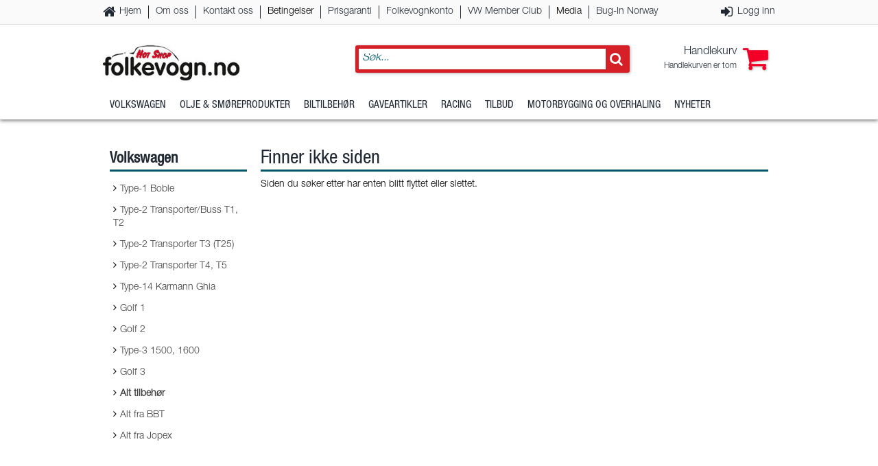

--- FILE ---
content_type: text/html; charset=utf-8
request_url: https://www.folkevogn.no/product/volkswagen/alt-tilbehor-91/kruskopp-vw-gti-ac999b073
body_size: 63886
content:


<!DOCTYPE html>

<html xmlns="http://www.w3.org/1999/xhtml" lang="no">
<head><meta http-equiv="X-UA-Compatible" content="IE=edge" /><script id="ctl00_jquerylink" type="text/javascript" src="https://ajax.googleapis.com/ajax/libs/jquery/3.1.1/jquery.min.js"></script><meta name="title" content="Alt tilbehør" /><meta property="og:type" content="website" /><meta property="og:title" content="Alt tilbehør" /><meta property="og:url" content="https://www.folkevogn.no/product/volkswagen/alt-tilbehor-91/kruskopp-vw-gti-ac999b073" /><link rel="canonical" href="http://www.folkevogn.no/product/volkswagen/alt-tilbehor-91/kruskopp-vw-gti-ac999b073" /><link id="ctl00_FontAwesomeCSS" rel="stylesheet" href="https://common.ipb.no/FontAwesome/font-awesome.css"></link><meta charset="utf-8" /><title>
	Hot Shop AS- folkevogn.no
</title><meta name="viewport" content="width=device-width, initial-scale=1.0, target-densitydpi=device-dpi" /><meta charset="UTF-8" /><link href="/css/reset.css" rel="stylesheet" /><link href="/css/site.css" rel="stylesheet" /><link href="/css/site1640.css" rel="stylesheet" /><link href="/css/site1280.css" rel="stylesheet" /><link href="/css/site980.css" rel="stylesheet" /><link href="/css/site768.css" rel="stylesheet" /><link href="/css/site480.css" rel="stylesheet" /><link href="/css/site320.css" rel="stylesheet" /><link rel="shortcut icon" href="/favicon.ico" />

    <script async="async" src="/js/jquery-ui.js"></script>
    

    
    <script src="/js/eShopMenu_jQuery3.js"></script>
    <script src="//common.ipb.no/eShop/eShopProductList_jQuery3.js"></script>
    <script async="async" src="//common.ipb.no/eShop/eShopCart_jQuery3.js"></script>
    <script src="/js/eShopMisc.js"></script>
    <script async="async" src="/js/eShopShoppingList.js"></script>
    <script async="async" src="/js/IPB_ConfirmMessage.js"></script>
    <script async="async" src="/js/CustomAddToCartPopup.js"></script>
    <script src="/js/CustomPopupGDPR.js"></script>
    <link href="/css/IPB_ConfirmMessage.css" rel="stylesheet" />
    <script src="/js/CustomPopup.js"></script>
    <script src="/js/DataTooltip.js"></script>

    <style type="text/css">
        /*.OuterPageWrapper { display: none; } */
    </style>

    <!-- GOOGLE ANALYTICS -->
    <script>
        //(function (i, s, o, g, r, a, m) {
        //    i['GoogleAnalyticsObject'] = r; i[r] = i[r] || function () {
        //        (i[r].q = i[r].q || []).push(arguments)
        //    }, i[r].l = 1 * new Date(); a = s.createElement(o),
        //    m = s.getElementsByTagName(o)[0]; a.async = 1; a.src = g; m.parentNode.insertBefore(a, m)
        //})(window, document, 'script', 'https://www.google-analytics.com/analytics.js', 'ga');

        //ga('create', 'UA-3740851-41', 'auto');
        //ga('require', 'ecommerce', 'ecommerce.js');
        //ga('send', 'pageview');

    </script>

    


    <script type="text/javascript">

        $(document).ready(function () {
            // POSTBACK SEO URL    
            if ($("#aspnetForm").attr("action") == "") {
                $("#aspnetForm").attr("action", "default.aspx");
            }

            AddToCartPopupMethod = "after";
        });
    </script>
</head>
<body>
    <form method="post" action="./kruskopp-vw-gti-ac999b073" id="aspnetForm">
<div class="aspNetHidden">
<input type="hidden" name="__EVENTTARGET" id="__EVENTTARGET" value="" />
<input type="hidden" name="__EVENTARGUMENT" id="__EVENTARGUMENT" value="" />
<input type="hidden" name="__VIEWSTATE" id="__VIEWSTATE" value="/[base64]/[base64]/f2g==" />
</div>

<script type="text/javascript">
//<![CDATA[
var theForm = document.forms['aspnetForm'];
if (!theForm) {
    theForm = document.aspnetForm;
}
function __doPostBack(eventTarget, eventArgument) {
    if (!theForm.onsubmit || (theForm.onsubmit() != false)) {
        theForm.__EVENTTARGET.value = eventTarget;
        theForm.__EVENTARGUMENT.value = eventArgument;
        theForm.submit();
    }
}
//]]>
</script>


<script src="/WebResource.axd?d=pBOCehRcfcin6j7F22AV0M7rvvsavXqnXNQ5t2UK0U5isjfHEtiD9WdgvbpCp4qfoiGVuzcGD15PQ170dCbQz2nireF0qjo7RRlYOixkpHk1&amp;t=638901608248157332" type="text/javascript"></script>


<script src="/ScriptResource.axd?d=oEBqlqOQBZcGV2mx67wi5elbokxiSk6QIIrZLety1qmN_4m3Keokl2qbCqziFvQZTSrPOTL39zyrfG_63N5SAtrrz0nN2-htqdeS52xxbqQaptjeMn2_S2BCoav9_rbL6kXDtHAfjuyMSI98ocb_jk26SVjwOkZ8IUEoA2MrCyyRnZT0OJpvOxYvGHreMhdI0&amp;t=5c0e0825" type="text/javascript"></script>
<script type="text/javascript">
//<![CDATA[
if (typeof(Sys) === 'undefined') throw new Error('ASP.NET Ajax client-side framework failed to load.');
//]]>
</script>

<script src="/ScriptResource.axd?d=vmxkbyNCCyThO7-JqNu2LvScxiR_G6GkVF5MNqKqEiyQ4ANyjP0i_l6GhmN3p64IUmuOctjhddb6GzXdq6wEmQaKlpMP2mDLT3yyAQ6CmSGE4QsbtnWMWHl5YWlM68Q8L2ie6ArE2JaiE5Q8-6qzlsxyiUbL6UrUDs2SDOxAasFGNQahNup38sXVybRWUXcU0&amp;t=5c0e0825" type="text/javascript"></script>
<div class="aspNetHidden">

	<input type="hidden" name="__VIEWSTATEGENERATOR" id="__VIEWSTATEGENERATOR" value="510B8B35" />
	<input type="hidden" name="__EVENTVALIDATION" id="__EVENTVALIDATION" value="/wEdAAM/bcgIJ/9RPGXbJzX+svii0j1XxZciTT90ta0ycaIgQ4j3eAu7bFeCfieOg0glcy1qCkWodBGwcCtxQttyv5cSbUZ+1BuiISN4mpT36B9nlw==" />
</div>
        <script type="text/javascript">
//<![CDATA[
Sys.WebForms.PageRequestManager._initialize('ctl00$ScriptManager1', 'aspnetForm', [], [], [], 90, 'ctl00');
//]]>
</script>

        <div class="OuterPageWrapper">
            <div class="InnerPageWrapper">
                <div class="FixedHeaderWrapper">
                    <div class="OuterMobileMenuHeaderWrapper">
                        <div class="InnerMobileMenuHeaderWrapper">
                            <span class="MobileMenuHeader">Folkevogn.no</span>
                            <span class="MobileMenuClose" tabindex="99" role="button"></span>
                        </div>
                    </div>
                    <div class="OuterMobileMenuWrapper">
                        <div class="InnerMobileMenuWrapper">
                        </div>
                    </div>
                    <div class="OuterHeaderWrapper">
                        <header class="InnerHeaderWrapper">
                            <div class="OuterTopMenuWrapper">
                                <div class="InnerTopMenuWrapper">
                                    <nav class="Pages">
                                        
                                        
<ul class="Root"><li><a tabindex="99" class="Home" href="/" target="_self" >Hjem</a></li><li><a tabindex="99" class="" href="/chapter/om-oss" target="_self" >Om oss</a></li><li><a tabindex="99" class="" href="/chapter/kontakt-oss" target="_self" >Kontakt oss</a></li><li><span tabindex="99">Betingelser</span><ul class="Sub"><li><a tabindex="99" class="" href="/chapter/betingelser/salgsbetingelser" target="_self" >Salgsbetingelser</a></li><li><a tabindex="99" class="" href="/chapter/betingelser/personvernerklaring" target="_self" >Personvernerklæring</a></li></ul></li><li><a tabindex="99" class="" href="/chapter/prisgaranti" target="_self" >Prisgaranti</a></li><li><a tabindex="99" class="" href="/chapter/folkevognkonto" target="_self" >Folkevognkonto</a></li><li><a tabindex="99" class="" href="/vw-member-club" target="_self" >VW Member Club</a></li><li><span tabindex="99">Media</span><ul class="Sub"><li><a tabindex="99" class="" href="/chapter/media/nedlastninger" target="_self" >Nedlastninger</a></li><li><a tabindex="99" class="" href="/chapter/media/rickard-rullings" target="_self" >Rickard Rullings</a></li><li><a tabindex="99" class="" href="/chapter/media/video" target="_self" >Video</a></li></ul></li><li><a tabindex="99" class="" href="http://bug-in.no/" target="_blank" >Bug-In Norway</a></li></ul>
                                    </nav>
                                    <nav class="Shop">


                                        <ul>
                                            

                                            <li id="ctl00_liCustomerLogin" class="CustomerLogin"><a href="/logg-inn" tabindex="99">Logg inn</a></li>
                                            

                                        </ul>
                                    </nav>
                                </div>
                            </div>
                            <div class="OuterHeaderContentWrapper">
                                <div class="InnerHeaderContentWrapper">
                                    <div class="LogoWrapper">
                                        <a href="/" class="Logo" tabindex="99">
                                            <img src="/img/logo.jpg" alt="Folkevogn.no" />
                                        </a>
                                    </div>
                                    <div id="ctl00_pnlShopTools">
	
                                        
                                        <div class="ShopToolsWrapper">

                                            
<script type="text/javascript">
    $(document).ready(function () {
        InitGlobalSearch();
        //$(".btnSearch").click(function () {
        //    if ($("#ctl00_SearchBox_ASPxComboBoxSearch_I").val().length > 2) {
        //        var postback = $(".btnHiddenSearch").attr("name");
        //        __doPostBack(postback, "");
        //    }
        //});
    });
</script>

<script type="text/javascript">
        var ajax_request;
        function InitGlobalSearch() {
            $(".SearchField").on("keyup", function () {
                //$("body").off();

                $(".SearchResultContent").empty();
                $(".SearchResultContent").append("<div class=\"ResultWrapper\"><span class=\"Searching Loader\">Søker...</span></div>");
                var dataurl = $(this).attr("data-url");
                var query = $(this).val();

                if (typeof ajax_request !== 'undefined')
                    ajax_request.abort();

                ajax_request = $.ajax({
                    method: "GET"
                    ,dataType: "json"
                    , url: dataurl
                    , data: { Query: query, GetImage: 'true', GetUrl: 'true' }
                })
                    .fail(function (data) {
                        console.log(data);
                        $(".SearchResultContent").empty();

                    })
                .done(function (data) {                                        
                    $(".SearchResultWrapper").css("maxHeight", $(window).height() - 100 + "px");
                    $(".SearchResultContent").empty();

                    var results = "";

                    $(".SearchResultContent").append("<div class=\"ResultWrapper\">");

                    $.each(data.Products, function (i, val) {
                            results +=
                                "<div class='ResultItem' tabindex=\"99\" onclick=\"window.location.href='" + val.Url + "'\">" +
                                    "<div class=\"Left\">" +
                                        "<div class=\"ImagePlaceHolder\">" +
                                            "<img src=\"" + val.ImageUrl + "\" alt=\"" + val.ewName + "\"/>" +
                                        "</div>" +
                                    "</div>" +
                                    "<div class=\"Right\">" + 
                                        "<span class=\"Title\">" + val.ewName + "</span>" +
                                        //"<span class=\"Description\">" + val.Varemerke + " - " + val.ewExternalid + "</span>" +
                                        "<span class=\"CategoryDesc\">" + val.Category + "</span>" +
                                        //"<span class=\"CategoryDesc\">Varenummer: " + val.ewExternalid + "</span>" + 
                                    "</div>" +
                                "</div>";
                        
                    });

                    if (data.Products.length == 10) {
                        results += "<div class='ResultItem' tabindex=\"99\" onclick=\"window.location.href='/sok?q=" + query + "'\">" +
                            "<p>Se flere treff...</p>" +
                            "</div>";
                    }

                    $(".SearchResultContent").append("<div class=\"ResultWrapper\">" + results + "</div>");


                    $("body").click(function () {
                        $(".SearchResultContent").empty();                        
                    });
                });
            });
        }

        function DoSearch() {
            $(".btnHiddenSearch").click(); //SearchField
        }
    </script>
<div id="ctl00_SearchBox_pnlSearchContent" class="SearchOuterWrapper" onkeypress="javascript:return WebForm_FireDefaultButton(event, &#39;ctl00_SearchBox_btnHiddenSearch&#39;)">
		
    
        <div class="SearchInnerWrapper">
            <div class="SearchContent">
                <input name="ctl00$SearchBox$SearchField" type="text" id="ctl00_SearchBox_SearchField" placeholder="Søk..." tabindex="99" class="SearchField Text" autocomplete="off" data-url="/ashx/ProductSearch.ashx" />
                <span class="SearchField Button" onclick="DoSearch()"></span>
                <div class="SearchResultWrapper">
                    <div class="SearchResultContent">
                    </div>
                </div>
            </div>
        </div>
    
    
    <input type="submit" name="ctl00$SearchBox$btnHiddenSearch" value="" id="ctl00_SearchBox_btnHiddenSearch" class="btnHiddenSearch" />

	</div>




                                            <div id="ctl00_divMiniCartWrapper" class="MiniCartWrapper" tabindex="99" role="button">
                                                <span class="Count"></span>
                                                <div class="MiniCartContent"></div>
                                            </div>
                                        </div>
                                    
</div>
                                </div>
                            </div>

                            <div class="OuterCategoriesWrapper">
                                <div class="InnerCategoriesWrapper">
                                    <nav class="Categories">
                                        <ul class="MobileIcons">
                                            <li><span class="MobileIcon WebPages" tabindex="99"></span></li>
                                            <li><span class="MobileIcon CategoryBars" tabindex="99"></span></li>
                                            <li><span class="MobileIcon Search" tabindex="99"></span></li>
                                            <li><a href="/handlekurv" class="MobileIcon Cart" tabindex="99"><span class="Count"></span></a></li>
                                            <li><span id="ctl00_aMobileIconUser" class="MobileIcon User" tabindex="99" onclick="window.location.assign(&#39;/logg-inn&#39;);"></span></li>
                                        </ul>
                                        <script type="text/javascript">var ewMID=''; var ewGID='91'; var ewCID='1'; var ewGIDActive='91'; var ewRouteFID=1078;</script>
<ul class="MainCategories"><li class="CategoryItem" data-cid="1"><a class="Root" href="#" tabindex="99" aria-haspopup="true">Volkswagen</a><ul><li><a href="/category/volkswagen/type1-boble-10" tabindex="99">Type-1 Boble</a></li><li><a href="/category/volkswagen/type2-transporterbuss-t1-t2-11" tabindex="99">Type-2 Transporter/Buss T1, T2</a></li><li><a href="/category/volkswagen/type2-transporter-t3-t25-12" tabindex="99">Type-2 Transporter T3 (T25)</a></li><li><a href="/category/volkswagen/type2-transporter-t4-t5-13" tabindex="99">Type-2 Transporter T4, T5</a></li><li><a href="/category/volkswagen/type14-karmann-ghia-14" tabindex="99">Type-14 Karmann Ghia</a></li><li><a href="/category/volkswagen/golf-1-15" tabindex="99">Golf 1</a></li><li><a href="/category/volkswagen/golf-2-16" tabindex="99">Golf 2</a></li><li><a href="/category/volkswagen/type3-1500-1600-17" tabindex="99">Type-3 1500, 1600</a></li><li><a href="/category/volkswagen/golf-3-18" tabindex="99">Golf 3</a></li><li><a class="Selected" href="/category/volkswagen/alt-tilbehor-91" tabindex="99">Alt tilbehør</a></li><li><a href="/category/volkswagen/alt-fra-bbt-92" tabindex="99">Alt fra BBT</a></li><li><a href="/category/volkswagen/alt-fra-jopex-93" tabindex="99">Alt fra Jopex</a></li></ul></li><li class="CategoryItem" data-cid="3"><a class="Root" href="#" tabindex="99" aria-haspopup="true">Olje & Smøreprodukter</a><ul><li><a href="/category/olje-smoreprodukter/girolje-31" tabindex="99">Girolje</a></li><li><a href="/category/olje-smoreprodukter/kjolevaske-32" tabindex="99">Kjølevæske</a></li><li><a href="/category/olje-smoreprodukter/bremsevaske-33" tabindex="99">Bremsevæske</a></li><li><a href="/category/olje-smoreprodukter/diverse-34" tabindex="99">Diverse</a></li><li><a href="/category/olje-smoreprodukter/motorolje-30" tabindex="99">Motorolje</a></li></ul></li><li class="CategoryItem" data-cid="4"><a class="Root" href="#" tabindex="99" aria-haspopup="true">Biltilbehør</a><ul><li><a href="/category/biltilbehor/verktoy-43" tabindex="99">Verktøy</a></li><li><a href="/category/biltilbehor/renholdsprodukter-40" tabindex="99">Renholdsprodukter</a></li><li><a href="/category/biltilbehor/lydisolering-stoydemping-41" tabindex="99">Lydisolering, støydemping</a></li><li><a href="/category/biltilbehor/kjemi-42" tabindex="99">Kjemi</a></li></ul></li><li class="CategoryItem" data-cid="5"><a class="Root" href="#" tabindex="99" aria-haspopup="true">Gaveartikler</a><ul><li><a href="/category/gaveartikler/gavekort-53" tabindex="99">Gavekort</a></li><li><a href="/category/gaveartikler/vwrelaterte-produkter-52" tabindex="99">VW-relaterte produkter</a></li><li><a href="/category/gaveartikler/folkevognnokolleksjonen-51" tabindex="99">Folkevogn.no-kolleksjonen</a></li><li><a href="/category/gaveartikler/scc-outlet-54" tabindex="99">SCC Outlet</a></li><li><a href="/category/gaveartikler/vis-alle-gaveartikler-55" tabindex="99">Vis alle gaveartikler</a></li><li><a href="/category/gaveartikler/vis-alle-scc-outlet-56" tabindex="99">Vis alle SCC Outlet</a></li></ul></li><li class="CategoryItem" data-cid="8"><a class="Root" href="#" tabindex="99" aria-haspopup="true">Racing</a><ul><li><a href="/category/racing/motor-61" tabindex="99">Motor</a></li><li><a href="/category/racing/gir-drivverk-62" tabindex="99">Gir, drivverk</a></li><li><a href="/category/racing/understell-63" tabindex="99">Understell</a></li><li><a href="/category/racing/motorstyring-64" tabindex="99">Motorstyring</a></li></ul></li><li class="CategoryItem" data-cid="10"><a class="Root" href="#" tabindex="99" aria-haspopup="true">Tilbud</a><ul><li><a href="/category/tilbud/lagervarer-pa-tilbud-na-73" tabindex="99">Lagervarer på tilbud nå</a></li><li><a href="/category/tilbud/bestillingsvarer-pa-tilbud-na-74" tabindex="99">Bestillingsvarer på tilbud nå</a></li></ul></li><li class="CategoryItem" data-cid="7"><a class="Root" href="/motorbygging-og-overhaling" tabindex="99">Motorbygging og overhaling</a></li><li class="CategoryItem" data-cid="6"><a class="Root" href="/nyheter" tabindex="99">Nyheter</a></li></ul>
<div class="MobileCategoriesWrapper">
    <ul class="MobileCategories"><li data-id="1"><a href="#" aria-haspopup="true" tabindex="99">Volkswagen</a><li data-id="3"><a href="#" aria-haspopup="true" tabindex="99">Olje & Smøreprodukter</a><li data-id="4"><a href="#" aria-haspopup="true" tabindex="99">Biltilbehør</a><li data-id="5"><a href="#" aria-haspopup="true" tabindex="99">Gaveartikler</a><li data-id="8"><a href="#" aria-haspopup="true" tabindex="99">Racing</a><li data-id="10"><a href="#" aria-haspopup="true" tabindex="99">Tilbud</a><li><a href="/motorbygging-og-overhaling" tabindex="99">Motorbygging og overhaling</a><li><a href="/nyheter" tabindex="99">Nyheter</a></ul>
    <div class="OuterMobileSubCategoriesWrapper">
        <div class="InnerMobileSubCategoriesWrapper">
        </div>
    </div> 
</div>
                                    </nav>
                                </div>
                            </div>
                            <div class="Seperator"></div>
                        </header>
                    </div>
                </div>
                <div class="AfterFixedHeaderWrapper"></div>
                


                <div class="OuterContentWrapper">
                    <div class="InnerContentWrapper">
                        <span class="ShowFilter Filter"></span>
                        <div id="ctl00_OuterLeftWrapper" class="OuterLeftWrapper">
                            <div class="InnerLeftWrapper">
                                
<div class="CategoryTreeWrapper">
    <span class="CloseCategories"></span>
    <h3 id="ctl00_ipbCategoryTree_h3categoryTreeHeader">Kategorier</h3>
    <nav class="CategoryTree">
        <h5>Volkswagen</h5>
<ul>
<li class=" Children"><a tabindex="99" class="" href="/category/volkswagen/type1-boble-10">Type-1 Boble</a><span class="Expand"></span>
<ul><!--1-->
<li class=" Children level2"><a tabindex="99" class="" href ="/category/volkswagen/type1-boble-10/motor-101">Motor</a>
<ul><!--2-->
<li class="  level3"><a tabindex="99" class="" href ="/category/volkswagen/type1-boble-10/motor-101/motorbygging-overhaling-10101">Motorbygging, overhaling</a></li>
<li class="  level3"><a tabindex="99" class="" href ="/category/volkswagen/type1-boble-10/motor-101/motorolje-smoreprodukter-10102">Motorolje, smøreprodukter</a></li>
<li class="  level3"><a tabindex="99" class="" href ="/category/volkswagen/type1-boble-10/motor-101/blokk-pakninger-motorer-10103">Blokk, pakninger, motorer</a></li>
<li class="  level3"><a tabindex="99" class="" href ="/category/volkswagen/type1-boble-10/motor-101/topplokk-ventiler-fjarer-10104">Topplokk, ventiler, fjærer</a></li>
<li class="  level3"><a tabindex="99" class="" href ="/category/volkswagen/type1-boble-10/motor-101/veivparti-lager-rader-10105">Veivparti, lager, råder</a></li>
<li class="  level3"><a tabindex="99" class="" href ="/category/volkswagen/type1-boble-10/motor-101/stempel-sylinder-ringer-10106">Stempel, sylinder, ringer</a></li>
<li class="  level3"><a tabindex="99" class="" href ="/category/volkswagen/type1-boble-10/motor-101/kamaksel-loftere-stotstenger-10107">Kamaksel, løftere, støtstenger</a></li>
<li class="  level3"><a tabindex="99" class="" href ="/category/volkswagen/type1-boble-10/motor-101/oljesystem-pumpe-10108">Oljesystem, pumpe</a></li>
<li class="  level3"><a tabindex="99" class="" href ="/category/volkswagen/type1-boble-10/motor-101/kjoling-viftehus-10109">Kjøling, viftehus</a></li>
<li class="  level3"><a tabindex="99" class="" href ="/category/volkswagen/type1-boble-10/motor-101/bensintilforsel-101010">Bensintilførsel</a></li>
<li class="  level3"><a tabindex="99" class="" href ="/category/volkswagen/type1-boble-10/motor-101/forgasser-innsug-luftfilter-101011">Forgasser, innsug, luftfilter</a></li>
<li class="  level3"><a tabindex="99" class="" href ="/category/volkswagen/type1-boble-10/motor-101/forgasser-ombygd-101012">Forgasser ombygd</a></li>
<li class="  level3"><a tabindex="99" class="" href ="/category/volkswagen/type1-boble-10/motor-101/clutch-svinghjul-101013">Clutch, svinghjul</a></li>
<li class="  level3"><a tabindex="99" class="" href ="/category/volkswagen/type1-boble-10/motor-101/turbo-innsproytning-101014">Turbo, innsprøytning</a></li>
<li class="  level3"><a tabindex="99" class="" href ="/category/volkswagen/type1-boble-10/motor-101/forgasserdyser-101015">Forgasserdyser</a></li>
<li class="  level3"><a tabindex="99" class="" href ="/category/volkswagen/type1-boble-10/motor-101/veivhusventilasjon-101016">Veivhusventilasjon</a></li>
</ul>
</li>
<li class=" Children level2"><a tabindex="99" class="" href ="/category/volkswagen/type1-boble-10/eksos-varme-102">Eksos, varme</a>
<ul><!--2-->
<li class="  level3"><a tabindex="99" class="" href ="/category/volkswagen/type1-boble-10/eksos-varme-102/eksosanlegg-standard-10201">Eksosanlegg standard</a></li>
<li class="  level3"><a tabindex="99" class="" href ="/category/volkswagen/type1-boble-10/eksos-varme-102/eksos-varmedeler-10202">Eksos, varmedeler</a></li>
<li class="  level3"><a tabindex="99" class="" href ="/category/volkswagen/type1-boble-10/eksos-varme-102/eksos-ombygd-10203">Eksos ombygd</a></li>
</ul>
</li>
<li class=" Children level2"><a tabindex="99" class="" href ="/category/volkswagen/type1-boble-10/tank-103">Tank</a>
<ul><!--2-->
<li class="  level3"><a tabindex="99" class="" href ="/category/volkswagen/type1-boble-10/tank-103/drivstofftank-10301">Drivstofftank</a></li>
<li class="  level3"><a tabindex="99" class="" href ="/category/volkswagen/type1-boble-10/tank-103/tanklokk-10302">Tanklokk</a></li>
<li class="  level3"><a tabindex="99" class="" href ="/category/volkswagen/type1-boble-10/tank-103/bensinslanger-10303">Bensinslanger</a></li>
<li class="  level3"><a tabindex="99" class="" href ="/category/volkswagen/type1-boble-10/tank-103/diverse-10304">Diverse</a></li>
</ul>
</li>
<li class=" Children level2"><a tabindex="99" class="" href ="/category/volkswagen/type1-boble-10/bremser-hjul-felger-104">Bremser, hjul, felger</a>
<ul><!--2-->
<li class="  level3"><a tabindex="99" class="" href ="/category/volkswagen/type1-boble-10/bremser-hjul-felger-104/tromler-skiver-10401">Tromler, skiver</a></li>
<li class="  level3"><a tabindex="99" class="" href ="/category/volkswagen/type1-boble-10/bremser-hjul-felger-104/bremsesko-bremseklosser-monteringssett-10402">Bremsesko, bremseklosser, monteringssett</a></li>
<li class="  level3"><a tabindex="99" class="" href ="/category/volkswagen/type1-boble-10/bremser-hjul-felger-104/hjulsylinder-caliper-reparasjonssett-10403">Hjulsylinder, caliper, reparasjonssett</a></li>
<li class="  level3"><a tabindex="99" class="" href ="/category/volkswagen/type1-boble-10/bremser-hjul-felger-104/skjold-justeringsskruer-10404">Skjold, justeringsskruer</a></li>
<li class="  level3"><a tabindex="99" class="" href ="/category/volkswagen/type1-boble-10/bremser-hjul-felger-104/mastersylinder-reservoar-10405">Mastersylinder, reservoar</a></li>
<li class="  level3"><a tabindex="99" class="" href ="/category/volkswagen/type1-boble-10/bremser-hjul-felger-104/bremseror-slanger-klips-10406">Bremserør, slanger, klips</a></li>
<li class="  level3"><a tabindex="99" class="" href ="/category/volkswagen/type1-boble-10/bremser-hjul-felger-104/handbrekkwire-10407">Håndbrekkwire</a></li>
<li class="  level3"><a tabindex="99" class="" href ="/category/volkswagen/type1-boble-10/bremser-hjul-felger-104/bremser-ombygd-10408">Bremser, ombygd</a></li>
<li class="  level3"><a tabindex="99" class="" href ="/category/volkswagen/type1-boble-10/bremser-hjul-felger-104/felg-stal-kapsler-dekk-10409">Felg stål, kapsler, dekk</a></li>
<li class="  level3"><a tabindex="99" class="" href ="/category/volkswagen/type1-boble-10/bremser-hjul-felger-104/felg-aluminium-bolter-104010">Felg aluminium, bolter</a></li>
</ul>
</li>
<li class=" Children level2"><a tabindex="99" class="" href ="/category/volkswagen/type1-boble-10/gir-drivverk-105">Gir, drivverk</a>
<ul><!--2-->
<li class="  level3"><a tabindex="99" class="" href ="/category/volkswagen/type1-boble-10/gir-drivverk-105/girolje-smoreprodukter-10501">Girolje, smøreprodukter</a></li>
<li class="  level3"><a tabindex="99" class="" href ="/category/volkswagen/type1-boble-10/gir-drivverk-105/drev-feste-pakning-10502">Drev, feste, pakning</a></li>
<li class="  level3"><a tabindex="99" class="" href ="/category/volkswagen/type1-boble-10/gir-drivverk-105/drivaksel-mansjett-10503">Drivaksel, mansjett</a></li>
<li class="  level3"><a tabindex="99" class="" href ="/category/volkswagen/type1-boble-10/gir-drivverk-105/diverse-gir-10504">Diverse gir</a></li>
<li class="  level3"><a tabindex="99" class="" href ="/category/volkswagen/type1-boble-10/gir-drivverk-105/girkasser-10505">Girkasser</a></li>
</ul>
</li>
<li class=" Children level2"><a tabindex="99" class="" href ="/category/volkswagen/type1-boble-10/bakstilling-106">Bakstilling</a>
<ul><!--2-->
<li class="  level3"><a tabindex="99" class="" href ="/category/volkswagen/type1-boble-10/bakstilling-106/stabiliseringsstag-foringer-10601">Stabiliseringsstag, foringer</a></li>
<li class="  level3"><a tabindex="99" class="" href ="/category/volkswagen/type1-boble-10/bakstilling-106/stotdemper-fjaring-10602">Støtdemper, fjæring</a></li>
<li class="  level3"><a tabindex="99" class="" href ="/category/volkswagen/type1-boble-10/bakstilling-106/hjullager-10603">Hjullager</a></li>
<li class="  level3"><a tabindex="99" class="" href ="/category/volkswagen/type1-boble-10/bakstilling-106/diverse-10604">Diverse</a></li>
</ul>
</li>
<li class=" Children level2"><a tabindex="99" class="" href ="/category/volkswagen/type1-boble-10/forstilling-styring-107">Forstilling, styring</a>
<ul><!--2-->
<li class="  level3"><a tabindex="99" class="" href ="/category/volkswagen/type1-boble-10/forstilling-styring-107/forstilling-barearm-tetning-lager-10701">Forstilling, bærearm, tetning, lager</a></li>
<li class="  level3"><a tabindex="99" class="" href ="/category/volkswagen/type1-boble-10/forstilling-styring-107/fjarer-stabiliseringsstag-10702">Fjærer, stabiliseringsstag</a></li>
<li class="  level3"><a tabindex="99" class="" href ="/category/volkswagen/type1-boble-10/forstilling-styring-107/stotdemper-styredemper-lagertopp-10703">Støtdemper, styredemper, lagertopp</a></li>
<li class="  level3"><a tabindex="99" class="" href ="/category/volkswagen/type1-boble-10/forstilling-styring-107/barekuler-kingbolter-spindler-10704">Bærekuler, kingbolter, spindler</a></li>
<li class="  level3"><a tabindex="99" class="" href ="/category/volkswagen/type1-boble-10/forstilling-styring-107/endeledd-styrestag-10705">Endeledd, styrestag</a></li>
<li class="  level3"><a tabindex="99" class="" href ="/category/volkswagen/type1-boble-10/forstilling-styring-107/hjullager-simring-fettkopp-10706">Hjullager, simring, fettkopp</a></li>
<li class="  level3"><a tabindex="99" class="" href ="/category/volkswagen/type1-boble-10/forstilling-styring-107/styresnekke-hjelpesnekke-rattstamme-10707">Styresnekke, hjelpesnekke, rattstamme</a></li>
<li class="  level3"><a tabindex="99" class="" href ="/category/volkswagen/type1-boble-10/forstilling-styring-107/forstilling-ombygd-10708">Forstilling ombygd</a></li>
</ul>
</li>
<li class=" Children level2"><a tabindex="99" class="" href ="/category/volkswagen/type1-boble-10/bunnplate-pedaler-hendler-108">Bunnplate, pedaler, hendler</a>
<ul><!--2-->
<li class="  level3"><a tabindex="99" class="" href ="/category/volkswagen/type1-boble-10/bunnplate-pedaler-hendler-108/rustskadedeler-bunnplate-10801">Rustskadedeler bunnplate</a></li>
<li class="  level3"><a tabindex="99" class="" href ="/category/volkswagen/type1-boble-10/bunnplate-pedaler-hendler-108/stotfanger-braketter-10802">Støtfanger, braketter</a></li>
<li class="  level3"><a tabindex="99" class="" href ="/category/volkswagen/type1-boble-10/bunnplate-pedaler-hendler-108/girspak-handbrekk-10803">Girspak, håndbrekk</a></li>
<li class="  level3"><a tabindex="99" class="" href ="/category/volkswagen/type1-boble-10/bunnplate-pedaler-hendler-108/wire-kabler-10804">Wire, kabler</a></li>
<li class="  level3"><a tabindex="99" class="" href ="/category/volkswagen/type1-boble-10/bunnplate-pedaler-hendler-108/pedaler-10805">Pedaler</a></li>
<li class="  level3"><a tabindex="99" class="" href ="/category/volkswagen/type1-boble-10/bunnplate-pedaler-hendler-108/gummi-bunnplate-10806">Gummi bunnplate</a></li>
<li class="  level3"><a tabindex="99" class="" href ="/category/volkswagen/type1-boble-10/bunnplate-pedaler-hendler-108/diverse-bunnplate-10807">Diverse bunnplate</a></li>
</ul>
</li>
<li class=" Children level2"><a tabindex="99" class="" href ="/category/volkswagen/type1-boble-10/karosseri-109">Karosseri</a>
<ul><!--2-->
<li class="  level3"><a tabindex="99" class="" href ="/category/volkswagen/type1-boble-10/karosseri-109/rustskadedeler-10901">Rustskadedeler</a></li>
<li class="  level3"><a tabindex="99" class="" href ="/category/volkswagen/type1-boble-10/karosseri-109/karosserideler-hele-10902">Karosserideler hele</a></li>
<li class="  level3"><a tabindex="99" class="" href ="/category/volkswagen/type1-boble-10/karosseri-109/skjermer-kjeder-10903">Skjermer, kjeder</a></li>
<li class="  level3"><a tabindex="99" class="" href ="/category/volkswagen/type1-boble-10/karosseri-109/gummi-gjennomforing-10905">Gummi, gjennomføring</a></li>
<li class="  level3"><a tabindex="99" class="" href ="/category/volkswagen/type1-boble-10/karosseri-109/skjermer-ombygd-10906">Skjermer ombygd</a></li>
<li class="  level3"><a tabindex="99" class="" href ="/category/volkswagen/type1-boble-10/karosseri-109/stigtrinn-10907">Stigtrinn</a></li>
<li class="  level3"><a tabindex="99" class="" href ="/category/volkswagen/type1-boble-10/karosseri-109/stotfangere-10908">Støtfangere</a></li>
<li class="  level3"><a tabindex="99" class="" href ="/category/volkswagen/type1-boble-10/karosseri-109/dorartikler-10909">Dørartikler</a></li>
<li class="  level3"><a tabindex="99" class="" href ="/category/volkswagen/type1-boble-10/karosseri-109/listverk-handtak-emblemer-109010">Listverk, håndtak, emblemer</a></li>
<li class="  level3"><a tabindex="99" class="" href ="/category/volkswagen/type1-boble-10/karosseri-109/speil-109011">Speil</a></li>
<li class="  level3"><a tabindex="99" class="" href ="/category/volkswagen/type1-boble-10/karosseri-109/ruter-lister-109012">Ruter, lister</a></li>
<li class="  level3"><a tabindex="99" class="" href ="/category/volkswagen/type1-boble-10/karosseri-109/koffertrom-lydmatter-109013">Koffertrom, lydmatter</a></li>
<li class="  level3"><a tabindex="99" class="" href ="/category/volkswagen/type1-boble-10/karosseri-109/takluke-109014">Takluke</a></li>
<li class="  level3"><a tabindex="99" class="" href ="/category/volkswagen/type1-boble-10/karosseri-109/cabrioletartikler-109015">Cabrioletartikler</a></li>
<li class="  level3"><a tabindex="99" class="" href ="/category/volkswagen/type1-boble-10/karosseri-109/baja-bug-109016">Baja bug</a></li>
</ul>
</li>
<li class=" Children level2"><a tabindex="99" class="" href ="/category/volkswagen/type1-boble-10/elektrisk-1010">Elektrisk</a>
<ul><!--2-->
<li class="  level3"><a tabindex="99" class="" href ="/category/volkswagen/type1-boble-10/elektrisk-1010/lading-start-viftereim-101001">Lading, start, viftereim</a></li>
<li class="  level3"><a tabindex="99" class="" href ="/category/volkswagen/type1-boble-10/elektrisk-1010/parer-sikringer-101002">Pærer, sikringer</a></li>
<li class="  level3"><a tabindex="99" class="" href ="/category/volkswagen/type1-boble-10/elektrisk-1010/speedometerwire-horn-tankmaler-101003">Speedometerwire, horn, tankmåler</a></li>
<li class="  level3"><a tabindex="99" class="" href ="/category/volkswagen/type1-boble-10/elektrisk-1010/lamper-glass-101004">Lamper, glass</a></li>
<li class="  level3"><a tabindex="99" class="" href ="/category/volkswagen/type1-boble-10/elektrisk-1010/instrumenter-givere-sendere-101005">Instrumenter, givere, sendere</a></li>
<li class="  level3"><a tabindex="99" class="" href ="/category/volkswagen/type1-boble-10/elektrisk-1010/lysanlegg-brytere-relè-101006">Lysanlegg, brytere, relè</a></li>
<li class="  level3"><a tabindex="99" class="" href ="/category/volkswagen/type1-boble-10/elektrisk-1010/viskeranlegg-101007">Viskeranlegg</a></li>
<li class="  level3"><a tabindex="99" class="" href ="/category/volkswagen/type1-boble-10/elektrisk-1010/lose-tenningsdeler-101008">Løse tenningsdeler</a></li>
<li class="  level3"><a tabindex="99" class="" href ="/category/volkswagen/type1-boble-10/elektrisk-1010/kit-tenningsdeler-101009">Kit tenningsdeler</a></li>
<li class="  level3"><a tabindex="99" class="" href ="/category/volkswagen/type1-boble-10/elektrisk-1010/fordeler-coil-tennkabler-1010010">Fordeler, coil, tennkabler</a></li>
<li class="  level3"><a tabindex="99" class="" href ="/category/volkswagen/type1-boble-10/elektrisk-1010/omformere-batterilader-1010011">Omformere, batterilader</a></li>
</ul>
</li>
<li class=" Children level2"><a tabindex="99" class="" href ="/category/volkswagen/type1-boble-10/interior-1011">Interiør</a>
<ul><!--2-->
<li class="  level3"><a tabindex="99" class="" href ="/category/volkswagen/type1-boble-10/interior-1011/setetrekk-slipon-101101">Setetrekk slip-on</a></li>
<li class="  level3"><a tabindex="99" class="" href ="/category/volkswagen/type1-boble-10/interior-1011/setetrekk-101102">Setetrekk</a></li>
<li class="  level3"><a tabindex="99" class="" href ="/category/volkswagen/type1-boble-10/interior-1011/teppesett-innvendig-101103">Teppesett innvendig</a></li>
<li class="  level3"><a tabindex="99" class="" href ="/category/volkswagen/type1-boble-10/interior-1011/teppesett-bakre-bagasjerom-101104">Teppesett bakre bagasjerom</a></li>
<li class="  level3"><a tabindex="99" class="" href ="/category/volkswagen/type1-boble-10/interior-1011/teppesett-fremre-bagasjerom-101105">Teppesett fremre bagasjerom</a></li>
<li class="  level3"><a tabindex="99" class="" href ="/category/volkswagen/type1-boble-10/interior-1011/taktrekk-solskjermer-101106">Taktrekk, solskjermer</a></li>
<li class="  level3"><a tabindex="99" class="" href ="/category/volkswagen/type1-boble-10/interior-1011/dortrekk-sveiver-klips-101107">Dørtrekk, sveiver, klips</a></li>
<li class="  level3"><a tabindex="99" class="" href ="/category/volkswagen/type1-boble-10/interior-1011/gulvmatter-101108">Gulvmatter</a></li>
<li class="  level3"><a tabindex="99" class="" href ="/category/volkswagen/type1-boble-10/interior-1011/ratt-nav-101109">Ratt, nav</a></li>
<li class="  level3"><a tabindex="99" class="" href ="/category/volkswagen/type1-boble-10/interior-1011/diverse-1011010">Diverse</a></li>
<li class="  level3"><a tabindex="99" class="" href ="/category/volkswagen/type1-boble-10/interior-1011/seter-1011011">Seter</a></li>
</ul>
</li>
<li class=" Children level2"><a tabindex="99" class="" href ="/category/volkswagen/type1-boble-10/tilbehor-1012">Tilbehør</a>
<ul><!--2-->
<li class="  level3"><a tabindex="99" class="" href ="/category/volkswagen/type1-boble-10/tilbehor-1012/ekstrautstyr-utvendig-101201">Ekstrautstyr utvendig</a></li>
<li class="  level3"><a tabindex="99" class="" href ="/category/volkswagen/type1-boble-10/tilbehor-1012/solskjermer-utvendig-farget-101202">Solskjermer utvendig (farget)</a></li>
<li class="  level3"><a tabindex="99" class="" href ="/category/volkswagen/type1-boble-10/tilbehor-1012/ekstrautstyr-innvendig-101203">Ekstrautstyr innvendig</a></li>
<li class="  level3"><a tabindex="99" class="" href ="/category/volkswagen/type1-boble-10/tilbehor-1012/spesialverktoy-101204">Spesialverktøy</a></li>
<li class="  level3"><a tabindex="99" class="" href ="/category/volkswagen/type1-boble-10/tilbehor-1012/litteratur-101205">Litteratur</a></li>
<li class="  level3"><a tabindex="99" class="" href ="/category/volkswagen/type1-boble-10/tilbehor-1012/merker-stickers-101206">Merker, stickers</a></li>
<li class="  level3"><a tabindex="99" class="" href ="/category/volkswagen/type1-boble-10/tilbehor-1012/tshirts-caps-diverse-101207">T-shirts, caps, diverse</a></li>
</ul>
</li>
<li class="  level2"><a tabindex="99" class="" href ="/category/volkswagen/type1-boble-10/nos-brukt-1013">NOS, brukt</a></li>
<li class="  level2"><a tabindex="99" class="" href ="/category/volkswagen/type1-boble-10/siste-sjanse-1014">Siste sjanse!</a></li>
</ul>
</li>
<li class=" Children"><a tabindex="99" class="" href="/category/volkswagen/type2-transporterbuss-t1-t2-11">Type-2 Transporter/Buss T1, T2</a><span class="Expand"></span>
<ul><!--1-->
<li class=" Children level2"><a tabindex="99" class="" href ="/category/volkswagen/type2-transporterbuss-t1-t2-11/motor-111">Motor</a>
<ul><!--2-->
<li class="  level3"><a tabindex="99" class="" href ="/category/volkswagen/type2-transporterbuss-t1-t2-11/motor-111/motorolje-smoreprodukter-11102">Motorolje, smøreprodukter</a></li>
<li class="  level3"><a tabindex="99" class="" href ="/category/volkswagen/type2-transporterbuss-t1-t2-11/motor-111/blokk-pakningssett-11103">Blokk, pakningssett</a></li>
<li class="  level3"><a tabindex="99" class="" href ="/category/volkswagen/type2-transporterbuss-t1-t2-11/motor-111/topplokk-pakninger-11104">Topplokk, pakninger</a></li>
<li class="  level3"><a tabindex="99" class="" href ="/category/volkswagen/type2-transporterbuss-t1-t2-11/motor-111/ventiler-fjarer-brikker-11105">Ventiler, fjærer, brikker</a></li>
<li class="  level3"><a tabindex="99" class="" href ="/category/volkswagen/type2-transporterbuss-t1-t2-11/motor-111/veivparti-lager-rader-11106">Veivparti, lager, råder</a></li>
<li class="  level3"><a tabindex="99" class="" href ="/category/volkswagen/type2-transporterbuss-t1-t2-11/motor-111/sylindersett-ringer-11107">Sylindersett, ringer</a></li>
<li class="  level3"><a tabindex="99" class="" href ="/category/volkswagen/type2-transporterbuss-t1-t2-11/motor-111/kamaksel-loftere-stotstenger-11108">Kamaksel, løftere, støtstenger</a></li>
<li class="  level3"><a tabindex="99" class="" href ="/category/volkswagen/type2-transporterbuss-t1-t2-11/motor-111/oljesystem-pumpe-11109">Oljesystem, pumpe</a></li>
<li class="  level3"><a tabindex="99" class="" href ="/category/volkswagen/type2-transporterbuss-t1-t2-11/motor-111/kjoling-viftehus-111010">Kjøling, viftehus</a></li>
<li class="  level3"><a tabindex="99" class="" href ="/category/volkswagen/type2-transporterbuss-t1-t2-11/motor-111/bensintilforsel-111011">Bensintilførsel</a></li>
<li class="  level3"><a tabindex="99" class="" href ="/category/volkswagen/type2-transporterbuss-t1-t2-11/motor-111/forgasser-innsug-luftfilter-111012">Forgasser, innsug, luftfilter</a></li>
<li class="  level3"><a tabindex="99" class="" href ="/category/volkswagen/type2-transporterbuss-t1-t2-11/motor-111/forgasser-ombygd-111013">Forgasser ombygd</a></li>
<li class="  level3"><a tabindex="99" class="" href ="/category/volkswagen/type2-transporterbuss-t1-t2-11/motor-111/clutch-svinghjul-111014">Clutch, svinghjul</a></li>
<li class="  level3"><a tabindex="99" class="" href ="/category/volkswagen/type2-transporterbuss-t1-t2-11/motor-111/wire-diverse-motordeler-111016">Wire, diverse motordeler</a></li>
<li class="  level3"><a tabindex="99" class="" href ="/category/volkswagen/type2-transporterbuss-t1-t2-11/motor-111/forgasserdyser-111017">Forgasserdyser</a></li>
<li class="  level3"><a tabindex="99" class="" href ="/category/volkswagen/type2-transporterbuss-t1-t2-11/motor-111/turbo-innsproytning-111018">Turbo, innsprøytning</a></li>
<li class="  level3"><a tabindex="99" class="" href ="/category/volkswagen/type2-transporterbuss-t1-t2-11/motor-111/veivhusventilasjon-111019">Veivhusventilasjon</a></li>
</ul>
</li>
<li class=" Children level2"><a tabindex="99" class="" href ="/category/volkswagen/type2-transporterbuss-t1-t2-11/eksos-varme-112">Eksos, varme</a>
<ul><!--2-->
<li class="  level3"><a tabindex="99" class="" href ="/category/volkswagen/type2-transporterbuss-t1-t2-11/eksos-varme-112/eksos-standard-varme-11201">Eksos standard, varme</a></li>
<li class="  level3"><a tabindex="99" class="" href ="/category/volkswagen/type2-transporterbuss-t1-t2-11/eksos-varme-112/eksos-ombygd-11202">Eksos ombygd</a></li>
</ul>
</li>
<li class=" Children level2"><a tabindex="99" class="" href ="/category/volkswagen/type2-transporterbuss-t1-t2-11/tank-113">Tank</a>
<ul><!--2-->
<li class="  level3"><a tabindex="99" class="" href ="/category/volkswagen/type2-transporterbuss-t1-t2-11/tank-113/drivstofftank-11301">Drivstofftank</a></li>
<li class="  level3"><a tabindex="99" class="" href ="/category/volkswagen/type2-transporterbuss-t1-t2-11/tank-113/tanklokk-11302">Tanklokk</a></li>
<li class="  level3"><a tabindex="99" class="" href ="/category/volkswagen/type2-transporterbuss-t1-t2-11/tank-113/diverse-11303">Diverse</a></li>
</ul>
</li>
<li class=" Children level2"><a tabindex="99" class="" href ="/category/volkswagen/type2-transporterbuss-t1-t2-11/bremser-hjul-felger-114">Bremser, hjul, felger</a>
<ul><!--2-->
<li class="  level3"><a tabindex="99" class="" href ="/category/volkswagen/type2-transporterbuss-t1-t2-11/bremser-hjul-felger-114/bremsesko-klosser-monteringssett-11401">Bremsesko, klosser, monteringssett</a></li>
<li class="  level3"><a tabindex="99" class="" href ="/category/volkswagen/type2-transporterbuss-t1-t2-11/bremser-hjul-felger-114/hjulsylinder-caliper-reparasjonssett-11402">Hjulsylinder, caliper, reparasjonssett</a></li>
<li class="  level3"><a tabindex="99" class="" href ="/category/volkswagen/type2-transporterbuss-t1-t2-11/bremser-hjul-felger-114/felg-aluminium-bolter-11403">Felg aluminium, bolter</a></li>
<li class="  level3"><a tabindex="99" class="" href ="/category/volkswagen/type2-transporterbuss-t1-t2-11/bremser-hjul-felger-114/bremseslanger-ror-klips-11404">Bremseslanger, rør, klips</a></li>
<li class="  level3"><a tabindex="99" class="" href ="/category/volkswagen/type2-transporterbuss-t1-t2-11/bremser-hjul-felger-114/tromler-skiver-11405">Tromler, skiver</a></li>
<li class="  level3"><a tabindex="99" class="" href ="/category/volkswagen/type2-transporterbuss-t1-t2-11/bremser-hjul-felger-114/mastersylinder-beholder-regulator-11406">Mastersylinder, beholder, regulator</a></li>
<li class="  level3"><a tabindex="99" class="" href ="/category/volkswagen/type2-transporterbuss-t1-t2-11/bremser-hjul-felger-114/felg-stal-bolter-kapsler-11407">Felg stål, bolter, kapsler</a></li>
<li class="  level3"><a tabindex="99" class="" href ="/category/volkswagen/type2-transporterbuss-t1-t2-11/bremser-hjul-felger-114/handbrekkwire-11408">Håndbrekkwire</a></li>
<li class="  level3"><a tabindex="99" class="" href ="/category/volkswagen/type2-transporterbuss-t1-t2-11/bremser-hjul-felger-114/bremseskjold-justeringsskruer-11409">Bremseskjold, justeringsskruer</a></li>
<li class="  level3"><a tabindex="99" class="" href ="/category/volkswagen/type2-transporterbuss-t1-t2-11/bremser-hjul-felger-114/bremser-ombygd-114010">Bremser ombygd</a></li>
</ul>
</li>
<li class=" Children level2"><a tabindex="99" class="" href ="/category/volkswagen/type2-transporterbuss-t1-t2-11/gir-drivverk-115">Gir, drivverk</a>
<ul><!--2-->
<li class="  level3"><a tabindex="99" class="" href ="/category/volkswagen/type2-transporterbuss-t1-t2-11/gir-drivverk-115/girolje-smoreprodukter-11501">Girolje, smøreprodukter</a></li>
<li class="  level3"><a tabindex="99" class="" href ="/category/volkswagen/type2-transporterbuss-t1-t2-11/gir-drivverk-115/drivaksel-mansjett-11502">Drivaksel, mansjett</a></li>
<li class="  level3"><a tabindex="99" class="" href ="/category/volkswagen/type2-transporterbuss-t1-t2-11/gir-drivverk-115/motor-girkassefeste-11503">Motor, girkassefeste</a></li>
<li class="  level3"><a tabindex="99" class="" href ="/category/volkswagen/type2-transporterbuss-t1-t2-11/gir-drivverk-115/giroverforinger-11504">Giroverføringer</a></li>
<li class="  level3"><a tabindex="99" class="" href ="/category/volkswagen/type2-transporterbuss-t1-t2-11/gir-drivverk-115/diverse-girkasse-11505">Diverse girkasse</a></li>
<li class="  level3"><a tabindex="99" class="" href ="/category/volkswagen/type2-transporterbuss-t1-t2-11/gir-drivverk-115/girkasser-11506">Girkasser</a></li>
</ul>
</li>
<li class=" Children level2"><a tabindex="99" class="" href ="/category/volkswagen/type2-transporterbuss-t1-t2-11/bakstilling-116">Bakstilling</a>
<ul><!--2-->
<li class="  level3"><a tabindex="99" class="" href ="/category/volkswagen/type2-transporterbuss-t1-t2-11/bakstilling-116/foringer-tetninger-11601">Foringer, tetninger</a></li>
<li class="  level3"><a tabindex="99" class="" href ="/category/volkswagen/type2-transporterbuss-t1-t2-11/bakstilling-116/stotdempere-fjarer-11602">Støtdempere, fjærer</a></li>
<li class="  level3"><a tabindex="99" class="" href ="/category/volkswagen/type2-transporterbuss-t1-t2-11/bakstilling-116/hjullager-lagerhus-11603">Hjullager, lagerhus</a></li>
<li class="  level3"><a tabindex="99" class="" href ="/category/volkswagen/type2-transporterbuss-t1-t2-11/bakstilling-116/bakstilling-ombygd-11604">Bakstilling ombygd</a></li>
</ul>
</li>
<li class=" Children level2"><a tabindex="99" class="" href ="/category/volkswagen/type2-transporterbuss-t1-t2-11/forstilling-styring-117">Forstilling, styring</a>
<ul><!--2-->
<li class="  level3"><a tabindex="99" class="" href ="/category/volkswagen/type2-transporterbuss-t1-t2-11/forstilling-styring-117/foringer-tetninger-11701">Foringer, tetninger</a></li>
<li class="  level3"><a tabindex="99" class="" href ="/category/volkswagen/type2-transporterbuss-t1-t2-11/forstilling-styring-117/endeledd-styrestag-11702">Endeledd, styrestag</a></li>
<li class="  level3"><a tabindex="99" class="" href ="/category/volkswagen/type2-transporterbuss-t1-t2-11/forstilling-styring-117/barekuler-kingbolter-spindler-11703">Bærekuler, kingbolter, spindler</a></li>
<li class="  level3"><a tabindex="99" class="" href ="/category/volkswagen/type2-transporterbuss-t1-t2-11/forstilling-styring-117/forstilling-stotdemper-fjarer-11704">Forstilling, støtdemper, fjærer</a></li>
<li class="  level3"><a tabindex="99" class="" href ="/category/volkswagen/type2-transporterbuss-t1-t2-11/forstilling-styring-117/stabiliseringsstag-foringer-11705">Stabiliseringsstag, foringer</a></li>
<li class="  level3"><a tabindex="99" class="" href ="/category/volkswagen/type2-transporterbuss-t1-t2-11/forstilling-styring-117/hjullager-nav-simringer-11706">Hjullager, nav, simringer</a></li>
<li class="  level3"><a tabindex="99" class="" href ="/category/volkswagen/type2-transporterbuss-t1-t2-11/forstilling-styring-117/snekke-tannstag-styring-11707">Snekke, tannstag, styring</a></li>
<li class="  level3"><a tabindex="99" class="" href ="/category/volkswagen/type2-transporterbuss-t1-t2-11/forstilling-styring-117/forstilling-ombygd-11708">Forstilling ombygd</a></li>
</ul>
</li>
<li class=" Children level2"><a tabindex="99" class="" href ="/category/volkswagen/type2-transporterbuss-t1-t2-11/karosseri-118">Karosseri</a>
<ul><!--2-->
<li class="  level3"><a tabindex="99" class="" href ="/category/volkswagen/type2-transporterbuss-t1-t2-11/karosseri-118/rustskadedeler-11801">Rustskadedeler</a></li>
<li class="  level3"><a tabindex="99" class="" href ="/category/volkswagen/type2-transporterbuss-t1-t2-11/karosseri-118/karosserideler-hele-11802">Karosserideler hele</a></li>
<li class="  level3"><a tabindex="99" class="" href ="/category/volkswagen/type2-transporterbuss-t1-t2-11/karosseri-118/bakluke-motorpakning-11805">Bakluke, motorpakning</a></li>
<li class="  level3"><a tabindex="99" class="" href ="/category/volkswagen/type2-transporterbuss-t1-t2-11/karosseri-118/ruter-lister-11806">Ruter, lister</a></li>
<li class="  level3"><a tabindex="99" class="" href ="/category/volkswagen/type2-transporterbuss-t1-t2-11/karosseri-118/gummi-gjennomforing-11807">Gummi, gjennomføring</a></li>
<li class="  level3"><a tabindex="99" class="" href ="/category/volkswagen/type2-transporterbuss-t1-t2-11/karosseri-118/speil-11808">Speil</a></li>
<li class="  level3"><a tabindex="99" class="" href ="/category/volkswagen/type2-transporterbuss-t1-t2-11/karosseri-118/stotfangere-braketter-11809">Støtfangere, braketter</a></li>
<li class="  level3"><a tabindex="99" class="" href ="/category/volkswagen/type2-transporterbuss-t1-t2-11/karosseri-118/dorartikler-118010">Dørartikler</a></li>
<li class="  level3"><a tabindex="99" class="" href ="/category/volkswagen/type2-transporterbuss-t1-t2-11/karosseri-118/westfalia-118011">Westfalia</a></li>
<li class="  level3"><a tabindex="99" class="" href ="/category/volkswagen/type2-transporterbuss-t1-t2-11/karosseri-118/emblemer-merker-grill-118012">Emblemer, merker, grill</a></li>
<li class="  level3"><a tabindex="99" class="" href ="/category/volkswagen/type2-transporterbuss-t1-t2-11/karosseri-118/girspak-handbrekk-pedaler-118013">Girspak, håndbrekk, pedaler</a></li>
</ul>
</li>
<li class=" Children level2"><a tabindex="99" class="" href ="/category/volkswagen/type2-transporterbuss-t1-t2-11/elektrisk-119">Elektrisk</a>
<ul><!--2-->
<li class="  level3"><a tabindex="99" class="" href ="/category/volkswagen/type2-transporterbuss-t1-t2-11/elektrisk-119/lading-start-viftereim-11901">Lading, start, viftereim</a></li>
<li class="  level3"><a tabindex="99" class="" href ="/category/volkswagen/type2-transporterbuss-t1-t2-11/elektrisk-119/fordeler-coil-tennkabler-11902">Fordeler, coil, tennkabler</a></li>
<li class="  level3"><a tabindex="99" class="" href ="/category/volkswagen/type2-transporterbuss-t1-t2-11/elektrisk-119/tenningsdeler-11903">Tenningsdeler</a></li>
<li class="  level3"><a tabindex="99" class="" href ="/category/volkswagen/type2-transporterbuss-t1-t2-11/elektrisk-119/viskeranlegg-11904">Viskeranlegg</a></li>
<li class="  level3"><a tabindex="99" class="" href ="/category/volkswagen/type2-transporterbuss-t1-t2-11/elektrisk-119/lysanlegg-brytere-relè-11905">Lysanlegg, brytere, relè</a></li>
<li class="  level3"><a tabindex="99" class="" href ="/category/volkswagen/type2-transporterbuss-t1-t2-11/elektrisk-119/instrumenter-givere-sendere-11906">Instrumenter, givere, sendere</a></li>
<li class="  level3"><a tabindex="99" class="" href ="/category/volkswagen/type2-transporterbuss-t1-t2-11/elektrisk-119/lamper-glass-11907">Lamper, glass</a></li>
<li class="  level3"><a tabindex="99" class="" href ="/category/volkswagen/type2-transporterbuss-t1-t2-11/elektrisk-119/speedometerwire-horn-tankmaler-11908">Speedometerwire, horn, tankmåler</a></li>
</ul>
</li>
<li class=" Children level2"><a tabindex="99" class="" href ="/category/volkswagen/type2-transporterbuss-t1-t2-11/interior-1110">Interiør</a>
<ul><!--2-->
<li class="  level3"><a tabindex="99" class="" href ="/category/volkswagen/type2-transporterbuss-t1-t2-11/interior-1110/setetrekk-111001">Setetrekk</a></li>
<li class="  level3"><a tabindex="99" class="" href ="/category/volkswagen/type2-transporterbuss-t1-t2-11/interior-1110/gulvmatter-111002">Gulvmatter</a></li>
<li class="  level3"><a tabindex="99" class="" href ="/category/volkswagen/type2-transporterbuss-t1-t2-11/interior-1110/dortrekksveiver-klips-111003">Dørtrekk,sveiver, klips</a></li>
<li class="  level3"><a tabindex="99" class="" href ="/category/volkswagen/type2-transporterbuss-t1-t2-11/interior-1110/ratt-nav-111004">Ratt, nav</a></li>
<li class="  level3"><a tabindex="99" class="" href ="/category/volkswagen/type2-transporterbuss-t1-t2-11/interior-1110/diverse-111005">Diverse</a></li>
<li class="  level3"><a tabindex="99" class="" href ="/category/volkswagen/type2-transporterbuss-t1-t2-11/interior-1110/taktrekk-solskjermer-111006">Taktrekk, solskjermer</a></li>
<li class="  level3"><a tabindex="99" class="" href ="/category/volkswagen/type2-transporterbuss-t1-t2-11/interior-1110/seter-111007">Seter</a></li>
</ul>
</li>
<li class=" Children level2"><a tabindex="99" class="" href ="/category/volkswagen/type2-transporterbuss-t1-t2-11/tilbehor-1111">Tilbehør</a>
<ul><!--2-->
<li class="  level3"><a tabindex="99" class="" href ="/category/volkswagen/type2-transporterbuss-t1-t2-11/tilbehor-1111/ekstrautstyr-utvendig-111101">Ekstrautstyr utvendig</a></li>
<li class="  level3"><a tabindex="99" class="" href ="/category/volkswagen/type2-transporterbuss-t1-t2-11/tilbehor-1111/ekstrautstyr-innvendig-111102">Ekstrautstyr innvendig</a></li>
<li class="  level3"><a tabindex="99" class="" href ="/category/volkswagen/type2-transporterbuss-t1-t2-11/tilbehor-1111/litteratur-111103">Litteratur</a></li>
<li class="  level3"><a tabindex="99" class="" href ="/category/volkswagen/type2-transporterbuss-t1-t2-11/tilbehor-1111/merker-stickers-111104">Merker, stickers</a></li>
</ul>
</li>
<li class="  level2"><a tabindex="99" class="" href ="/category/volkswagen/type2-transporterbuss-t1-t2-11/nos-brukt-1112">NOS, brukt</a></li>
<li class="  level2"><a tabindex="99" class="" href ="/category/volkswagen/type2-transporterbuss-t1-t2-11/siste-sjanse-1113">Siste sjanse!</a></li>
</ul>
</li>
<li class=" Children"><a tabindex="99" class="" href="/category/volkswagen/type2-transporter-t3-t25-12">Type-2 Transporter T3 (T25)</a><span class="Expand"></span>
<ul><!--1-->
<li class=" Children level2"><a tabindex="99" class="" href ="/category/volkswagen/type2-transporter-t3-t25-12/motor-121">Motor</a>
<ul><!--2-->
<li class="  level3"><a tabindex="99" class="" href ="/category/volkswagen/type2-transporter-t3-t25-12/motor-121/motorolje-smoreprodukter-12101">Motorolje, smøreprodukter</a></li>
<li class="  level3"><a tabindex="99" class="" href ="/category/volkswagen/type2-transporter-t3-t25-12/motor-121/blokk-pakningssett-12102">Blokk, pakningssett</a></li>
<li class="  level3"><a tabindex="99" class="" href ="/category/volkswagen/type2-transporter-t3-t25-12/motor-121/topplokk-pakninger-12103">Topplokk, pakninger</a></li>
<li class="  level3"><a tabindex="99" class="" href ="/category/volkswagen/type2-transporter-t3-t25-12/motor-121/ventiler-fjarer-brikker-12104">Ventiler, fjærer, brikker</a></li>
<li class="  level3"><a tabindex="99" class="" href ="/category/volkswagen/type2-transporter-t3-t25-12/motor-121/veivparti-rader-lager-12105">Veivparti, råder, lager</a></li>
<li class="  level3"><a tabindex="99" class="" href ="/category/volkswagen/type2-transporter-t3-t25-12/motor-121/sylindersett-stempelringer-12106">Sylindersett, stempelringer</a></li>
<li class="  level3"><a tabindex="99" class="" href ="/category/volkswagen/type2-transporter-t3-t25-12/motor-121/kamaksel-loftere-stotstenger-12107">Kamaksel, løftere, støtstenger</a></li>
<li class="  level3"><a tabindex="99" class="" href ="/category/volkswagen/type2-transporter-t3-t25-12/motor-121/oljesystem-pumpe-12108">Oljesystem, pumpe</a></li>
<li class="  level3"><a tabindex="99" class="" href ="/category/volkswagen/type2-transporter-t3-t25-12/motor-121/kjolesystem-12109">Kjølesystem</a></li>
<li class="  level3"><a tabindex="99" class="" href ="/category/volkswagen/type2-transporter-t3-t25-12/motor-121/drivstofftilforsel-121010">Drivstofftilførsel</a></li>
<li class="  level3"><a tabindex="99" class="" href ="/category/volkswagen/type2-transporter-t3-t25-12/motor-121/turbo-innsproytning-luftfilter-121011">Turbo, innsprøytning, luftfilter</a></li>
<li class="  level3"><a tabindex="99" class="" href ="/category/volkswagen/type2-transporter-t3-t25-12/motor-121/clutch-svinghjul-121012">Clutch, svinghjul</a></li>
<li class="  level3"><a tabindex="99" class="" href ="/category/volkswagen/type2-transporter-t3-t25-12/motor-121/wire-diverse-motordeler-121013">Wire, diverse motordeler</a></li>
<li class="  level3"><a tabindex="99" class="" href ="/category/volkswagen/type2-transporter-t3-t25-12/motor-121/reimforing-121014">Reimføring</a></li>
</ul>
</li>
<li class=" Children level2"><a tabindex="99" class="" href ="/category/volkswagen/type2-transporter-t3-t25-12/eksos-varme-122">Eksos, varme</a>
<ul><!--2-->
<li class="  level3"><a tabindex="99" class="" href ="/category/volkswagen/type2-transporter-t3-t25-12/eksos-varme-122/eksos-standard-12201">Eksos standard</a></li>
<li class="  level3"><a tabindex="99" class="" href ="/category/volkswagen/type2-transporter-t3-t25-12/eksos-varme-122/eksos-ombygd-12202">Eksos ombygd</a></li>
</ul>
</li>
<li class=" Children level2"><a tabindex="99" class="" href ="/category/volkswagen/type2-transporter-t3-t25-12/tank-123">Tank</a>
<ul><!--2-->
<li class="  level3"><a tabindex="99" class="" href ="/category/volkswagen/type2-transporter-t3-t25-12/tank-123/drivstofftank-12301">Drivstofftank</a></li>
<li class="  level3"><a tabindex="99" class="" href ="/category/volkswagen/type2-transporter-t3-t25-12/tank-123/tanklokk-diverse-12302">Tanklokk, diverse</a></li>
</ul>
</li>
<li class=" Children level2"><a tabindex="99" class="" href ="/category/volkswagen/type2-transporter-t3-t25-12/bremser-hjul-felger-124">Bremser, hjul, felger</a>
<ul><!--2-->
<li class="  level3"><a tabindex="99" class="" href ="/category/volkswagen/type2-transporter-t3-t25-12/bremser-hjul-felger-124/skiver-tromler-12401">Skiver, tromler</a></li>
<li class="  level3"><a tabindex="99" class="" href ="/category/volkswagen/type2-transporter-t3-t25-12/bremser-hjul-felger-124/bremseklosser-bremsesko-monteringssett-12402">Bremseklosser, bremsesko, monteringssett</a></li>
<li class="  level3"><a tabindex="99" class="" href ="/category/volkswagen/type2-transporter-t3-t25-12/bremser-hjul-felger-124/caliper-hjulsylinder-12403">Caliper, hjulsylinder</a></li>
<li class="  level3"><a tabindex="99" class="" href ="/category/volkswagen/type2-transporter-t3-t25-12/bremser-hjul-felger-124/bremseslanger-bremseror-12404">Bremseslanger, bremserør</a></li>
<li class="  level3"><a tabindex="99" class="" href ="/category/volkswagen/type2-transporter-t3-t25-12/bremser-hjul-felger-124/mastersylinder-beholder-regulator-12405">Mastersylinder, beholder, regulator</a></li>
<li class="  level3"><a tabindex="99" class="" href ="/category/volkswagen/type2-transporter-t3-t25-12/bremser-hjul-felger-124/handbrekkwire-12406">Håndbrekkwire</a></li>
<li class="  level3"><a tabindex="99" class="" href ="/category/volkswagen/type2-transporter-t3-t25-12/bremser-hjul-felger-124/bremseskjold-12407">Bremseskjold</a></li>
<li class="  level3"><a tabindex="99" class="" href ="/category/volkswagen/type2-transporter-t3-t25-12/bremser-hjul-felger-124/felger-bolter-12408">Felger, bolter</a></li>
</ul>
</li>
<li class=" Children level2"><a tabindex="99" class="" href ="/category/volkswagen/type2-transporter-t3-t25-12/gir-drivverk-125">Gir, drivverk</a>
<ul><!--2-->
<li class="  level3"><a tabindex="99" class="" href ="/category/volkswagen/type2-transporter-t3-t25-12/gir-drivverk-125/girolje-smoreprodukter-12501">Girolje, smøreprodukter</a></li>
<li class="  level3"><a tabindex="99" class="" href ="/category/volkswagen/type2-transporter-t3-t25-12/gir-drivverk-125/motorog-girkassefester-12502">Motor-og girkassefester</a></li>
<li class="  level3"><a tabindex="99" class="" href ="/category/volkswagen/type2-transporter-t3-t25-12/gir-drivverk-125/giroverforinger-12503">Giroverføringer</a></li>
<li class="  level3"><a tabindex="99" class="" href ="/category/volkswagen/type2-transporter-t3-t25-12/gir-drivverk-125/drivaksel-tetninger-12504">Drivaksel, tetninger</a></li>
<li class="  level3"><a tabindex="99" class="" href ="/category/volkswagen/type2-transporter-t3-t25-12/gir-drivverk-125/diverse-girkasse-12505">Diverse girkasse</a></li>
</ul>
</li>
<li class=" Children level2"><a tabindex="99" class="" href ="/category/volkswagen/type2-transporter-t3-t25-12/bakstilling-126">Bakstilling</a>
<ul><!--2-->
<li class="  level3"><a tabindex="99" class="" href ="/category/volkswagen/type2-transporter-t3-t25-12/bakstilling-126/stotdemper-fjar-barebru-12601">Støtdemper, fjær, bærebru</a></li>
<li class="  level3"><a tabindex="99" class="" href ="/category/volkswagen/type2-transporter-t3-t25-12/bakstilling-126/hjullager-lagerhus-12602">Hjullager, lagerhus</a></li>
</ul>
</li>
<li class=" Children level2"><a tabindex="99" class="" href ="/category/volkswagen/type2-transporter-t3-t25-12/senking-127">Senking</a>
<ul><!--2-->
<li class="  level3"><a tabindex="99" class="" href ="/category/volkswagen/type2-transporter-t3-t25-12/senking-127/senkesett-12701">Senkesett</a></li>
</ul>
</li>
<li class=" Children level2"><a tabindex="99" class="" href ="/category/volkswagen/type2-transporter-t3-t25-12/forstilling-styring-128">Forstilling, styring</a>
<ul><!--2-->
<li class="  level3"><a tabindex="99" class="" href ="/category/volkswagen/type2-transporter-t3-t25-12/forstilling-styring-128/gummiforinger-12801">Gummiforinger</a></li>
<li class="  level3"><a tabindex="99" class="" href ="/category/volkswagen/type2-transporter-t3-t25-12/forstilling-styring-128/endeledd-styrestag-12802">Endeledd, styrestag</a></li>
<li class="  level3"><a tabindex="99" class="" href ="/category/volkswagen/type2-transporter-t3-t25-12/forstilling-styring-128/barekuler-barearmer-12803">Bærekuler, bærearmer</a></li>
<li class="  level3"><a tabindex="99" class="" href ="/category/volkswagen/type2-transporter-t3-t25-12/forstilling-styring-128/stotdempere-fjarer-12804">Støtdempere, fjærer</a></li>
<li class="  level3"><a tabindex="99" class="" href ="/category/volkswagen/type2-transporter-t3-t25-12/forstilling-styring-128/stabiliseringsstag-foringer-12805">Stabiliseringsstag, foringer</a></li>
<li class="  level3"><a tabindex="99" class="" href ="/category/volkswagen/type2-transporter-t3-t25-12/forstilling-styring-128/hjullager-nav-simringer-12806">Hjullager, nav, simringer</a></li>
<li class="  level3"><a tabindex="99" class="" href ="/category/volkswagen/type2-transporter-t3-t25-12/forstilling-styring-128/tannstang-servo-rattstamme-12807">Tannstang, servo, rattstamme</a></li>
<li class="  level3"><a tabindex="99" class="" href ="/category/volkswagen/type2-transporter-t3-t25-12/forstilling-styring-128/drivledd-fram-syncro-12808">Drivledd fram syncro</a></li>
</ul>
</li>
<li class=" Children level2"><a tabindex="99" class="" href ="/category/volkswagen/type2-transporter-t3-t25-12/karosseri-129">Karosseri</a>
<ul><!--2-->
<li class="  level3"><a tabindex="99" class="" href ="/category/volkswagen/type2-transporter-t3-t25-12/karosseri-129/rustskade-sveisedeler-12901">Rustskade, sveisedeler</a></li>
<li class="  level3"><a tabindex="99" class="" href ="/category/volkswagen/type2-transporter-t3-t25-12/karosseri-129/dor-luke-pakninger-12902">Dør, luke, pakninger</a></li>
<li class="  level3"><a tabindex="99" class="" href ="/category/volkswagen/type2-transporter-t3-t25-12/karosseri-129/ruter-lister-12903">Ruter, lister</a></li>
<li class="  level3"><a tabindex="99" class="" href ="/category/volkswagen/type2-transporter-t3-t25-12/karosseri-129/gummipakninger-karosseri-12904">Gummipakninger karosseri</a></li>
<li class="  level3"><a tabindex="99" class="" href ="/category/volkswagen/type2-transporter-t3-t25-12/karosseri-129/speil-12905">Speil</a></li>
<li class="  level3"><a tabindex="99" class="" href ="/category/volkswagen/type2-transporter-t3-t25-12/karosseri-129/stotfanger-braketter-hjorner-12906">Støtfanger, braketter, hjørner</a></li>
<li class="  level3"><a tabindex="99" class="" href ="/category/volkswagen/type2-transporter-t3-t25-12/karosseri-129/dorhandtak-laser-12907">Dørhåndtak, låser</a></li>
<li class="  level3"><a tabindex="99" class="" href ="/category/volkswagen/type2-transporter-t3-t25-12/karosseri-129/klips-emblem-12908">Klips, emblem</a></li>
<li class="  level3"><a tabindex="99" class="" href ="/category/volkswagen/type2-transporter-t3-t25-12/karosseri-129/grill-12909">Grill</a></li>
<li class="  level3"><a tabindex="99" class="" href ="/category/volkswagen/type2-transporter-t3-t25-12/karosseri-129/girspak-handbrekk-pedaler-12910">Girspak, håndbrekk, pedaler</a></li>
<li class="  level3"><a tabindex="99" class="" href ="/category/volkswagen/type2-transporter-t3-t25-12/karosseri-129/karosserideler-hele-12911">Karosserideler hele</a></li>
</ul>
</li>
<li class=" Children level2"><a tabindex="99" class="" href ="/category/volkswagen/type2-transporter-t3-t25-12/elektrisk-1210">Elektrisk</a>
<ul><!--2-->
<li class="  level3"><a tabindex="99" class="" href ="/category/volkswagen/type2-transporter-t3-t25-12/elektrisk-1210/lading-start-viftereim-121001">Lading, start, viftereim</a></li>
<li class="  level3"><a tabindex="99" class="" href ="/category/volkswagen/type2-transporter-t3-t25-12/elektrisk-1210/fordeler-coil-tennkabler-121002">Fordeler, coil, tennkabler</a></li>
<li class="  level3"><a tabindex="99" class="" href ="/category/volkswagen/type2-transporter-t3-t25-12/elektrisk-1210/tenningsdeler-121003">Tenningsdeler</a></li>
<li class="  level3"><a tabindex="99" class="" href ="/category/volkswagen/type2-transporter-t3-t25-12/elektrisk-1210/viskeranlegg-121004">Viskeranlegg</a></li>
<li class="  level3"><a tabindex="99" class="" href ="/category/volkswagen/type2-transporter-t3-t25-12/elektrisk-1210/lysanlegg-brytere-relè-121005">Lysanlegg, brytere, relè</a></li>
<li class="  level3"><a tabindex="99" class="" href ="/category/volkswagen/type2-transporter-t3-t25-12/elektrisk-1210/instrumenter-givere-sendere-121006">Instrumenter, givere, sendere</a></li>
<li class="  level3"><a tabindex="99" class="" href ="/category/volkswagen/type2-transporter-t3-t25-12/elektrisk-1210/lamper-glass-121007">Lamper, glass</a></li>
<li class="  level3"><a tabindex="99" class="" href ="/category/volkswagen/type2-transporter-t3-t25-12/elektrisk-1210/speedometerwire-horn-tankmaler-121008">Speedometerwire, horn, tankmåler</a></li>
<li class="  level3"><a tabindex="99" class="" href ="/category/volkswagen/type2-transporter-t3-t25-12/elektrisk-1210/varmeapparat-vifter-brytere-121009">Varmeapparat, vifter, brytere</a></li>
<li class="  level3"><a tabindex="99" class="" href ="/category/volkswagen/type2-transporter-t3-t25-12/elektrisk-1210/parer-sikringer-1210010">Pærer, sikringer</a></li>
</ul>
</li>
<li class=" Children level2"><a tabindex="99" class="" href ="/category/volkswagen/type2-transporter-t3-t25-12/interior-1211">Interiør</a>
<ul><!--2-->
<li class="  level3"><a tabindex="99" class="" href ="/category/volkswagen/type2-transporter-t3-t25-12/interior-1211/dortrekk-sveiver-klips-121101">Dørtrekk, sveiver, klips</a></li>
<li class="  level3"><a tabindex="99" class="" href ="/category/volkswagen/type2-transporter-t3-t25-12/interior-1211/diverse-121102">Diverse</a></li>
<li class="  level3"><a tabindex="99" class="" href ="/category/volkswagen/type2-transporter-t3-t25-12/interior-1211/seter-121103">Seter</a></li>
</ul>
</li>
<li class=" Children level2"><a tabindex="99" class="" href ="/category/volkswagen/type2-transporter-t3-t25-12/tilbehor-1212">Tilbehør</a>
<ul><!--2-->
<li class="  level3"><a tabindex="99" class="" href ="/category/volkswagen/type2-transporter-t3-t25-12/tilbehor-1212/solskjerm-121201">Solskjerm</a></li>
<li class="  level3"><a tabindex="99" class="" href ="/category/volkswagen/type2-transporter-t3-t25-12/tilbehor-1212/litteratur-121202">Litteratur</a></li>
<li class="  level3"><a tabindex="99" class="" href ="/category/volkswagen/type2-transporter-t3-t25-12/tilbehor-1212/diverse-121203">Diverse</a></li>
</ul>
</li>
</ul>
</li>
<li class=" Children"><a tabindex="99" class="" href="/category/volkswagen/type2-transporter-t4-t5-13">Type-2 Transporter T4, T5</a><span class="Expand"></span>
<ul><!--1-->
<li class=" Children level2"><a tabindex="99" class="" href ="/category/volkswagen/type2-transporter-t4-t5-13/motor-131">Motor</a>
<ul><!--2-->
<li class="  level3"><a tabindex="99" class="" href ="/category/volkswagen/type2-transporter-t4-t5-13/motor-131/topplokk-pakninger-13101">Topplokk, pakninger</a></li>
<li class="  level3"><a tabindex="99" class="" href ="/category/volkswagen/type2-transporter-t4-t5-13/motor-131/ventiler-fjarer-brikker-13102">Ventiler, fjærer, brikker</a></li>
<li class="  level3"><a tabindex="99" class="" href ="/category/volkswagen/type2-transporter-t4-t5-13/motor-131/veivparti-lager-rader-13103">Veivparti, lager, råder</a></li>
<li class="  level3"><a tabindex="99" class="" href ="/category/volkswagen/type2-transporter-t4-t5-13/motor-131/ringsett-13104">Ringsett</a></li>
<li class="  level3"><a tabindex="99" class="" href ="/category/volkswagen/type2-transporter-t4-t5-13/motor-131/kamaksel-loftere-13105">Kamaksel, løftere</a></li>
<li class="  level3"><a tabindex="99" class="" href ="/category/volkswagen/type2-transporter-t4-t5-13/motor-131/oljesystem-pumpe-13106">Oljesystem, pumpe</a></li>
<li class="  level3"><a tabindex="99" class="" href ="/category/volkswagen/type2-transporter-t4-t5-13/motor-131/kjolesystem-13107">Kjølesystem</a></li>
<li class="  level3"><a tabindex="99" class="" href ="/category/volkswagen/type2-transporter-t4-t5-13/motor-131/motorolje-smoreprodukter-13108">Motorolje, smøreprodukter</a></li>
<li class="  level3"><a tabindex="99" class="" href ="/category/volkswagen/type2-transporter-t4-t5-13/motor-131/blokk-pakningssett-13109">Blokk, pakningssett</a></li>
<li class="  level3"><a tabindex="99" class="" href ="/category/volkswagen/type2-transporter-t4-t5-13/motor-131/drivstofftilforsel-131010">Drivstofftilførsel</a></li>
<li class="  level3"><a tabindex="99" class="" href ="/category/volkswagen/type2-transporter-t4-t5-13/motor-131/turbo-luftfilter-131011">Turbo, luftfilter</a></li>
<li class="  level3"><a tabindex="99" class="" href ="/category/volkswagen/type2-transporter-t4-t5-13/motor-131/clutch-svinghjul-131012">Clutch, svinghjul</a></li>
<li class="  level3"><a tabindex="99" class="" href ="/category/volkswagen/type2-transporter-t4-t5-13/motor-131/reimforing-aircondition-131013">Reimføring, Aircondition</a></li>
<li class="  level3"><a tabindex="99" class="" href ="/category/volkswagen/type2-transporter-t4-t5-13/motor-131/wire-diverse-motordeler-131014">Wire, diverse motordeler</a></li>
</ul>
</li>
<li class=" Children level2"><a tabindex="99" class="" href ="/category/volkswagen/type2-transporter-t4-t5-13/eksos-varme-132">Eksos, varme</a>
<ul><!--2-->
<li class="  level3"><a tabindex="99" class="" href ="/category/volkswagen/type2-transporter-t4-t5-13/eksos-varme-132/eksos-standard-13201">Eksos standard</a></li>
</ul>
</li>
<li class=" Children level2"><a tabindex="99" class="" href ="/category/volkswagen/type2-transporter-t4-t5-13/bremser-hjul-felger-133">Bremser, hjul, felger</a>
<ul><!--2-->
<li class="  level3"><a tabindex="99" class="" href ="/category/volkswagen/type2-transporter-t4-t5-13/bremser-hjul-felger-133/klosser-monteringssett-13301">Klosser, monteringssett</a></li>
<li class="  level3"><a tabindex="99" class="" href ="/category/volkswagen/type2-transporter-t4-t5-13/bremser-hjul-felger-133/caliper-hjulsylinder-13302">Caliper, hjulsylinder</a></li>
<li class="  level3"><a tabindex="99" class="" href ="/category/volkswagen/type2-transporter-t4-t5-13/bremser-hjul-felger-133/bremseslanger-13303">Bremseslanger</a></li>
<li class="  level3"><a tabindex="99" class="" href ="/category/volkswagen/type2-transporter-t4-t5-13/bremser-hjul-felger-133/bremseskiver-13304">Bremseskiver</a></li>
<li class="  level3"><a tabindex="99" class="" href ="/category/volkswagen/type2-transporter-t4-t5-13/bremser-hjul-felger-133/mastersylinder-regulator-13305">Mastersylinder, regulator</a></li>
<li class="  level3"><a tabindex="99" class="" href ="/category/volkswagen/type2-transporter-t4-t5-13/bremser-hjul-felger-133/felg-hjulbolter-13306">Felg, hjulbolter</a></li>
<li class="  level3"><a tabindex="99" class="" href ="/category/volkswagen/type2-transporter-t4-t5-13/bremser-hjul-felger-133/handbrekkwire-13307">Håndbrekkwire</a></li>
<li class="  level3"><a tabindex="99" class="" href ="/category/volkswagen/type2-transporter-t4-t5-13/bremser-hjul-felger-133/bremseskjold-13308">Bremseskjold</a></li>
</ul>
</li>
<li class=" Children level2"><a tabindex="99" class="" href ="/category/volkswagen/type2-transporter-t4-t5-13/gir-drivverk-134">Gir, drivverk</a>
<ul><!--2-->
<li class="  level3"><a tabindex="99" class="" href ="/category/volkswagen/type2-transporter-t4-t5-13/gir-drivverk-134/girolje-smoreprodukter-13401">Girolje, smøreprodukter</a></li>
<li class="  level3"><a tabindex="99" class="" href ="/category/volkswagen/type2-transporter-t4-t5-13/gir-drivverk-134/diverse-girkasse-13402">Diverse girkasse</a></li>
</ul>
</li>
<li class=" Children level2"><a tabindex="99" class="" href ="/category/volkswagen/type2-transporter-t4-t5-13/bakstilling-135">Bakstilling</a>
<ul><!--2-->
<li class="  level3"><a tabindex="99" class="" href ="/category/volkswagen/type2-transporter-t4-t5-13/bakstilling-135/stotdemper-fjarer-foringer-13501">Støtdemper, fjærer, foringer</a></li>
<li class="  level3"><a tabindex="99" class="" href ="/category/volkswagen/type2-transporter-t4-t5-13/bakstilling-135/hjullager-lagerhus-13502">Hjullager, lagerhus</a></li>
</ul>
</li>
<li class=" Children level2"><a tabindex="99" class="" href ="/category/volkswagen/type2-transporter-t4-t5-13/senking-136">Senking</a>
<ul><!--2-->
<li class="  level3"><a tabindex="99" class="" href ="/category/volkswagen/type2-transporter-t4-t5-13/senking-136/senkesett-13601">Senkesett</a></li>
</ul>
</li>
<li class=" Children level2"><a tabindex="99" class="" href ="/category/volkswagen/type2-transporter-t4-t5-13/forstilling-styring-137">Forstilling, styring</a>
<ul><!--2-->
<li class="  level3"><a tabindex="99" class="" href ="/category/volkswagen/type2-transporter-t4-t5-13/forstilling-styring-137/foringer-tetninger-13701">Foringer, tetninger</a></li>
<li class="  level3"><a tabindex="99" class="" href ="/category/volkswagen/type2-transporter-t4-t5-13/forstilling-styring-137/endeledd-styrestag-13702">Endeledd, styrestag</a></li>
<li class="  level3"><a tabindex="99" class="" href ="/category/volkswagen/type2-transporter-t4-t5-13/forstilling-styring-137/barekuler-13703">Bærekuler</a></li>
<li class="  level3"><a tabindex="99" class="" href ="/category/volkswagen/type2-transporter-t4-t5-13/forstilling-styring-137/stotdempere-fjarer-13704">Støtdempere, fjærer</a></li>
<li class="  level3"><a tabindex="99" class="" href ="/category/volkswagen/type2-transporter-t4-t5-13/forstilling-styring-137/stabiliseringsstag-foringer-13705">Stabiliseringsstag, foringer</a></li>
<li class="  level3"><a tabindex="99" class="" href ="/category/volkswagen/type2-transporter-t4-t5-13/forstilling-styring-137/hjullager-nav-simringer-13706">Hjullager, nav, simringer</a></li>
<li class="  level3"><a tabindex="99" class="" href ="/category/volkswagen/type2-transporter-t4-t5-13/forstilling-styring-137/tannstag-servo-13707">Tannstag, servo</a></li>
<li class="  level3"><a tabindex="99" class="" href ="/category/volkswagen/type2-transporter-t4-t5-13/forstilling-styring-137/drivledd-mansjetter-13708">Drivledd, mansjetter</a></li>
</ul>
</li>
<li class=" Children level2"><a tabindex="99" class="" href ="/category/volkswagen/type2-transporter-t4-t5-13/karosseri-138">Karosseri</a>
<ul><!--2-->
<li class="  level3"><a tabindex="99" class="" href ="/category/volkswagen/type2-transporter-t4-t5-13/karosseri-138/dordeler-13801">Dørdeler</a></li>
<li class="  level3"><a tabindex="99" class="" href ="/category/volkswagen/type2-transporter-t4-t5-13/karosseri-138/speil-13802">Speil</a></li>
<li class="  level3"><a tabindex="99" class="" href ="/category/volkswagen/type2-transporter-t4-t5-13/karosseri-138/stotfangere-braketter-13803">Støtfangere, braketter</a></li>
<li class="  level3"><a tabindex="99" class="" href ="/category/volkswagen/type2-transporter-t4-t5-13/karosseri-138/rustskade-sveisedeler-13804">Rustskade, sveisedeler</a></li>
</ul>
</li>
<li class=" Children level2"><a tabindex="99" class="" href ="/category/volkswagen/type2-transporter-t4-t5-13/elektrisk-139">Elektrisk</a>
<ul><!--2-->
<li class="  level3"><a tabindex="99" class="" href ="/category/volkswagen/type2-transporter-t4-t5-13/elektrisk-139/lading-start-viftereim-13901">Lading, start, viftereim</a></li>
<li class="  level3"><a tabindex="99" class="" href ="/category/volkswagen/type2-transporter-t4-t5-13/elektrisk-139/tenningsdeler-13902">Tenningsdeler</a></li>
<li class="  level3"><a tabindex="99" class="" href ="/category/volkswagen/type2-transporter-t4-t5-13/elektrisk-139/viskeranlegg-13903">Viskeranlegg</a></li>
<li class="  level3"><a tabindex="99" class="" href ="/category/volkswagen/type2-transporter-t4-t5-13/elektrisk-139/lysanlegg-brytere-relè-13904">Lysanlegg, brytere, relè</a></li>
<li class="  level3"><a tabindex="99" class="" href ="/category/volkswagen/type2-transporter-t4-t5-13/elektrisk-139/instrumentergivere-sendere-13905">Instrumenter,givere, sendere</a></li>
<li class="  level3"><a tabindex="99" class="" href ="/category/volkswagen/type2-transporter-t4-t5-13/elektrisk-139/lamper-glass-13906">Lamper, glass</a></li>
<li class="  level3"><a tabindex="99" class="" href ="/category/volkswagen/type2-transporter-t4-t5-13/elektrisk-139/bensintilforsel-13907">Bensintilførsel</a></li>
<li class="  level3"><a tabindex="99" class="" href ="/category/volkswagen/type2-transporter-t4-t5-13/elektrisk-139/varmeapparat-vifter-brytere-13908">Varmeapparat, vifter, brytere</a></li>
</ul>
</li>
<li class="  level2"><a tabindex="99" class="" href ="/category/volkswagen/type2-transporter-t4-t5-13/interior-1310">Interiør</a></li>
<li class="  level2"><a tabindex="99" class="" href ="/category/volkswagen/type2-transporter-t4-t5-13/tilbehor-1311">Tilbehør</a></li>
<li class="  level2"><a tabindex="99" class="" href ="/category/volkswagen/type2-transporter-t4-t5-13/diverse-1312">Diverse</a></li>
</ul>
</li>
<li class=" Children"><a tabindex="99" class="" href="/category/volkswagen/type14-karmann-ghia-14">Type-14 Karmann Ghia</a><span class="Expand"></span>
<ul><!--1-->
<li class=" Children level2"><a tabindex="99" class="" href ="/category/volkswagen/type14-karmann-ghia-14/motor-141">Motor</a>
<ul><!--2-->
<li class="  level3"><a tabindex="99" class="" href ="/category/volkswagen/type14-karmann-ghia-14/motor-141/motorbygging-overhaling-14101">Motorbygging, overhaling</a></li>
<li class="  level3"><a tabindex="99" class="" href ="/category/volkswagen/type14-karmann-ghia-14/motor-141/kamaksel-loftere-stotstenger-14102">Kamaksel, løftere, støtstenger</a></li>
<li class="  level3"><a tabindex="99" class="" href ="/category/volkswagen/type14-karmann-ghia-14/motor-141/kjoling-viftehus-14103">Kjøling, viftehus</a></li>
<li class="  level3"><a tabindex="99" class="" href ="/category/volkswagen/type14-karmann-ghia-14/motor-141/veivparti-lager-rader-14104">Veivparti, lager, råder</a></li>
<li class="  level3"><a tabindex="99" class="" href ="/category/volkswagen/type14-karmann-ghia-14/motor-141/bensintilforsel-14105">Bensintilførsel</a></li>
<li class="  level3"><a tabindex="99" class="" href ="/category/volkswagen/type14-karmann-ghia-14/motor-141/stempel-sylinder-ringer-14106">Stempel, sylinder, ringer</a></li>
<li class="  level3"><a tabindex="99" class="" href ="/category/volkswagen/type14-karmann-ghia-14/motor-141/oljesystem-pumpe-14107">Oljesystem, pumpe</a></li>
<li class="  level3"><a tabindex="99" class="" href ="/category/volkswagen/type14-karmann-ghia-14/motor-141/forgasser-innsug-luftfilter-14108">Forgasser, innsug, luftfilter</a></li>
<li class="  level3"><a tabindex="99" class="" href ="/category/volkswagen/type14-karmann-ghia-14/motor-141/forgasser-ombygd-14109">Forgasser ombygd</a></li>
<li class="  level3"><a tabindex="99" class="" href ="/category/volkswagen/type14-karmann-ghia-14/motor-141/clutch-svinghjul-141010">Clutch, svinghjul</a></li>
<li class="  level3"><a tabindex="99" class="" href ="/category/volkswagen/type14-karmann-ghia-14/motor-141/blokk-pakninger-motorer-141011">Blokk, pakninger, motorer</a></li>
<li class="  level3"><a tabindex="99" class="" href ="/category/volkswagen/type14-karmann-ghia-14/motor-141/topplokk-ventiler-fjarer-141012">Topplokk, ventiler, fjærer</a></li>
<li class="  level3"><a tabindex="99" class="" href ="/category/volkswagen/type14-karmann-ghia-14/motor-141/motorolje-smoreprodukter-141013">Motorolje, smøreprodukter</a></li>
<li class="  level3"><a tabindex="99" class="" href ="/category/volkswagen/type14-karmann-ghia-14/motor-141/turbo-innsproytning-141014">Turbo, innsprøytning</a></li>
<li class="  level3"><a tabindex="99" class="" href ="/category/volkswagen/type14-karmann-ghia-14/motor-141/forgasserdyser-141015">Forgasserdyser</a></li>
<li class="  level3"><a tabindex="99" class="" href ="/category/volkswagen/type14-karmann-ghia-14/motor-141/veivhusventilasjon-141016">Veivhusventilasjon</a></li>
</ul>
</li>
<li class=" Children level2"><a tabindex="99" class="" href ="/category/volkswagen/type14-karmann-ghia-14/eksos-varme-142">Eksos, varme</a>
<ul><!--2-->
<li class="  level3"><a tabindex="99" class="" href ="/category/volkswagen/type14-karmann-ghia-14/eksos-varme-142/eksos-varmedeler-14201">Eksos, varmedeler</a></li>
<li class="  level3"><a tabindex="99" class="" href ="/category/volkswagen/type14-karmann-ghia-14/eksos-varme-142/eksosanlegg-standard-14202">Eksosanlegg standard</a></li>
<li class="  level3"><a tabindex="99" class="" href ="/category/volkswagen/type14-karmann-ghia-14/eksos-varme-142/eksos-ombygd-14203">Eksos ombygd</a></li>
</ul>
</li>
<li class=" Children level2"><a tabindex="99" class="" href ="/category/volkswagen/type14-karmann-ghia-14/tank-143">Tank</a>
<ul><!--2-->
<li class="  level3"><a tabindex="99" class="" href ="/category/volkswagen/type14-karmann-ghia-14/tank-143/drivstofftank-14301">Drivstofftank</a></li>
<li class="  level3"><a tabindex="99" class="" href ="/category/volkswagen/type14-karmann-ghia-14/tank-143/tanklokk-14302">Tanklokk</a></li>
<li class="  level3"><a tabindex="99" class="" href ="/category/volkswagen/type14-karmann-ghia-14/tank-143/diverse-tank-14303">Diverse tank</a></li>
<li class="  level3"><a tabindex="99" class="" href ="/category/volkswagen/type14-karmann-ghia-14/tank-143/bensinslanger-14304">Bensinslanger</a></li>
</ul>
</li>
<li class=" Children level2"><a tabindex="99" class="" href ="/category/volkswagen/type14-karmann-ghia-14/bremser-hjul-felger-144">Bremser, hjul, felger</a>
<ul><!--2-->
<li class="  level3"><a tabindex="99" class="" href ="/category/volkswagen/type14-karmann-ghia-14/bremser-hjul-felger-144/bremser-ombygd-14401">Bremser ombygd</a></li>
<li class="  level3"><a tabindex="99" class="" href ="/category/volkswagen/type14-karmann-ghia-14/bremser-hjul-felger-144/bremseror-slanger-klips-14402">Bremserør, slanger, klips</a></li>
<li class="  level3"><a tabindex="99" class="" href ="/category/volkswagen/type14-karmann-ghia-14/bremser-hjul-felger-144/felg-aluminium-bolter-14403">Felg aluminium, bolter</a></li>
<li class="  level3"><a tabindex="99" class="" href ="/category/volkswagen/type14-karmann-ghia-14/bremser-hjul-felger-144/felg-stal-kapsler-dekk-14404">Felg stål, kapsler, dekk</a></li>
<li class="  level3"><a tabindex="99" class="" href ="/category/volkswagen/type14-karmann-ghia-14/bremser-hjul-felger-144/hjulsylinder-caliper-reperasjonssett-14405">Hjulsylinder, caliper, reperasjonssett</a></li>
<li class="  level3"><a tabindex="99" class="" href ="/category/volkswagen/type14-karmann-ghia-14/bremser-hjul-felger-144/handbrekkwire-14406">Håndbrekkwire</a></li>
<li class="  level3"><a tabindex="99" class="" href ="/category/volkswagen/type14-karmann-ghia-14/bremser-hjul-felger-144/mastersylinder-reservoar-14407">Mastersylinder, reservoar</a></li>
<li class="  level3"><a tabindex="99" class="" href ="/category/volkswagen/type14-karmann-ghia-14/bremser-hjul-felger-144/skjold-justeringsskruer-14408">Skjold, justeringsskruer</a></li>
<li class="  level3"><a tabindex="99" class="" href ="/category/volkswagen/type14-karmann-ghia-14/bremser-hjul-felger-144/bremsesko-bremseklosser-monteringssett-14409">Bremsesko, bremseklosser, monteringssett</a></li>
<li class="  level3"><a tabindex="99" class="" href ="/category/volkswagen/type14-karmann-ghia-14/bremser-hjul-felger-144/tromler-skiver-144010">Tromler, skiver</a></li>
</ul>
</li>
<li class=" Children level2"><a tabindex="99" class="" href ="/category/volkswagen/type14-karmann-ghia-14/gir-drivverk-145">Gir, drivverk</a>
<ul><!--2-->
<li class="  level3"><a tabindex="99" class="" href ="/category/volkswagen/type14-karmann-ghia-14/gir-drivverk-145/girolje-smoreprodukter-14501">Girolje, smøreprodukter</a></li>
<li class="  level3"><a tabindex="99" class="" href ="/category/volkswagen/type14-karmann-ghia-14/gir-drivverk-145/drivaksel-mansjett-14502">Drivaksel, mansjett</a></li>
<li class="  level3"><a tabindex="99" class="" href ="/category/volkswagen/type14-karmann-ghia-14/gir-drivverk-145/girkasser-14503">Girkasser</a></li>
<li class="  level3"><a tabindex="99" class="" href ="/category/volkswagen/type14-karmann-ghia-14/gir-drivverk-145/drev-feste-pakning-14504">Drev, feste, pakning</a></li>
<li class="  level3"><a tabindex="99" class="" href ="/category/volkswagen/type14-karmann-ghia-14/gir-drivverk-145/diverse-gir-14505">Diverse gir</a></li>
</ul>
</li>
<li class=" Children level2"><a tabindex="99" class="" href ="/category/volkswagen/type14-karmann-ghia-14/bakstilling-146">Bakstilling</a>
<ul><!--2-->
<li class="  level3"><a tabindex="99" class="" href ="/category/volkswagen/type14-karmann-ghia-14/bakstilling-146/stotdemper-fjaring-14601">Støtdemper, fjæring</a></li>
<li class="  level3"><a tabindex="99" class="" href ="/category/volkswagen/type14-karmann-ghia-14/bakstilling-146/hjullager-14602">Hjullager</a></li>
<li class="  level3"><a tabindex="99" class="" href ="/category/volkswagen/type14-karmann-ghia-14/bakstilling-146/stabiliseringsstag-foringer-14603">Stabiliseringsstag, foringer</a></li>
<li class="  level3"><a tabindex="99" class="" href ="/category/volkswagen/type14-karmann-ghia-14/bakstilling-146/diverse-14604">Diverse</a></li>
</ul>
</li>
<li class=" Children level2"><a tabindex="99" class="" href ="/category/volkswagen/type14-karmann-ghia-14/forstilling-styring-147">Forstilling, styring</a>
<ul><!--2-->
<li class="  level3"><a tabindex="99" class="" href ="/category/volkswagen/type14-karmann-ghia-14/forstilling-styring-147/forstilling-barearm-tetning-lager-14701">Forstilling, bærearm, tetning, lager</a></li>
<li class="  level3"><a tabindex="99" class="" href ="/category/volkswagen/type14-karmann-ghia-14/forstilling-styring-147/fjarer-stabilisreingsstag-14702">Fjærer, stabilisreingsstag</a></li>
<li class="  level3"><a tabindex="99" class="" href ="/category/volkswagen/type14-karmann-ghia-14/forstilling-styring-147/stotdempere-styredempere-lagertopp-14703">Støtdempere, styredempere, lagertopp</a></li>
<li class="  level3"><a tabindex="99" class="" href ="/category/volkswagen/type14-karmann-ghia-14/forstilling-styring-147/barekuler-kingbolter-spindler-14704">Bærekuler, kingbolter, spindler</a></li>
<li class="  level3"><a tabindex="99" class="" href ="/category/volkswagen/type14-karmann-ghia-14/forstilling-styring-147/endeledd-styrestag-14705">Endeledd, styrestag</a></li>
<li class="  level3"><a tabindex="99" class="" href ="/category/volkswagen/type14-karmann-ghia-14/forstilling-styring-147/hjullager-simring-fettkopp-14706">Hjullager, simring, fettkopp</a></li>
<li class="  level3"><a tabindex="99" class="" href ="/category/volkswagen/type14-karmann-ghia-14/forstilling-styring-147/forstilling-ombygd-14707">Forstilling ombygd</a></li>
<li class="  level3"><a tabindex="99" class="" href ="/category/volkswagen/type14-karmann-ghia-14/forstilling-styring-147/styresnekke-rattstamme-14708">Styresnekke, rattstamme</a></li>
</ul>
</li>
<li class=" Children level2"><a tabindex="99" class="" href ="/category/volkswagen/type14-karmann-ghia-14/bunnplate-pedaler-hendler-148">Bunnplate, pedaler, hendler</a>
<ul><!--2-->
<li class="  level3"><a tabindex="99" class="" href ="/category/volkswagen/type14-karmann-ghia-14/bunnplate-pedaler-hendler-148/rustskadedeler-bunnplate-14801">Rustskadedeler bunnplate</a></li>
<li class="  level3"><a tabindex="99" class="" href ="/category/volkswagen/type14-karmann-ghia-14/bunnplate-pedaler-hendler-148/girspak-handbrekk-14802">Girspak, håndbrekk</a></li>
<li class="  level3"><a tabindex="99" class="" href ="/category/volkswagen/type14-karmann-ghia-14/bunnplate-pedaler-hendler-148/gummi-bunnplate-14803">Gummi bunnplate</a></li>
<li class="  level3"><a tabindex="99" class="" href ="/category/volkswagen/type14-karmann-ghia-14/bunnplate-pedaler-hendler-148/pedaler-14804">Pedaler</a></li>
<li class="  level3"><a tabindex="99" class="" href ="/category/volkswagen/type14-karmann-ghia-14/bunnplate-pedaler-hendler-148/wire-kabler-14805">Wire, kabler</a></li>
<li class="  level3"><a tabindex="99" class="" href ="/category/volkswagen/type14-karmann-ghia-14/bunnplate-pedaler-hendler-148/diverse-bunnplate-14806">Diverse bunnplate</a></li>
</ul>
</li>
<li class=" Children level2"><a tabindex="99" class="" href ="/category/volkswagen/type14-karmann-ghia-14/karosseri-149">Karosseri</a>
<ul><!--2-->
<li class="  level3"><a tabindex="99" class="" href ="/category/volkswagen/type14-karmann-ghia-14/karosseri-149/cabrioletartikler-14901">Cabrioletartikler</a></li>
<li class="  level3"><a tabindex="99" class="" href ="/category/volkswagen/type14-karmann-ghia-14/karosseri-149/dorartikler-14902">Dørartikler</a></li>
<li class="  level3"><a tabindex="99" class="" href ="/category/volkswagen/type14-karmann-ghia-14/karosseri-149/gummi-gjennomforing-14903">Gummi, gjennomføring</a></li>
<li class="  level3"><a tabindex="99" class="" href ="/category/volkswagen/type14-karmann-ghia-14/karosseri-149/koffertrom-lydmatter-14904">Koffertrom, lydmatter</a></li>
<li class="  level3"><a tabindex="99" class="" href ="/category/volkswagen/type14-karmann-ghia-14/karosseri-149/listverk-handtak-emblemer-14905">Listverk, håndtak, emblemer</a></li>
<li class="  level3"><a tabindex="99" class="" href ="/category/volkswagen/type14-karmann-ghia-14/karosseri-149/rustskadedeler-karosseri-14906">Rustskadedeler karosseri</a></li>
<li class="  level3"><a tabindex="99" class="" href ="/category/volkswagen/type14-karmann-ghia-14/karosseri-149/ruter-lister-14907">Ruter, lister</a></li>
<li class="  level3"><a tabindex="99" class="" href ="/category/volkswagen/type14-karmann-ghia-14/karosseri-149/speil-14908">Speil</a></li>
<li class="  level3"><a tabindex="99" class="" href ="/category/volkswagen/type14-karmann-ghia-14/karosseri-149/stotfangere-14909">Støtfangere</a></li>
</ul>
</li>
<li class=" Children level2"><a tabindex="99" class="" href ="/category/volkswagen/type14-karmann-ghia-14/elektrisk-1410">Elektrisk</a>
<ul><!--2-->
<li class="  level3"><a tabindex="99" class="" href ="/category/volkswagen/type14-karmann-ghia-14/elektrisk-1410/fordeler-coil-tennkabler-141001">Fordeler, coil, tennkabler</a></li>
<li class="  level3"><a tabindex="99" class="" href ="/category/volkswagen/type14-karmann-ghia-14/elektrisk-1410/instrumenter-givere-sendere-141002">Instrumenter, givere, sendere</a></li>
<li class="  level3"><a tabindex="99" class="" href ="/category/volkswagen/type14-karmann-ghia-14/elektrisk-1410/lading-start-viftereim-141003">Lading, start, viftereim</a></li>
<li class="  level3"><a tabindex="99" class="" href ="/category/volkswagen/type14-karmann-ghia-14/elektrisk-1410/lamper-glass-141004">Lamper, glass</a></li>
<li class="  level3"><a tabindex="99" class="" href ="/category/volkswagen/type14-karmann-ghia-14/elektrisk-1410/lysanlegg-brytere-relè-141005">Lysanlegg, brytere, relè</a></li>
<li class="  level3"><a tabindex="99" class="" href ="/category/volkswagen/type14-karmann-ghia-14/elektrisk-1410/omformere-batterilader-141006">Omformere, batterilader</a></li>
<li class="  level3"><a tabindex="99" class="" href ="/category/volkswagen/type14-karmann-ghia-14/elektrisk-1410/parer-sikringer-141007">Pærer, sikringer</a></li>
<li class="  level3"><a tabindex="99" class="" href ="/category/volkswagen/type14-karmann-ghia-14/elektrisk-1410/speedometerwire-horn-tankmaler-141008">Speedometerwire, horn, tankmåler</a></li>
<li class="  level3"><a tabindex="99" class="" href ="/category/volkswagen/type14-karmann-ghia-14/elektrisk-1410/tenningsdeler-141009">Tenningsdeler</a></li>
<li class="  level3"><a tabindex="99" class="" href ="/category/volkswagen/type14-karmann-ghia-14/elektrisk-1410/viskeranlegg-1410010">Viskeranlegg</a></li>
</ul>
</li>
<li class=" Children level2"><a tabindex="99" class="" href ="/category/volkswagen/type14-karmann-ghia-14/interior-1411">Interiør</a>
<ul><!--2-->
<li class="  level3"><a tabindex="99" class="" href ="/category/volkswagen/type14-karmann-ghia-14/interior-1411/dortrekk-sveiver-klips-141101">Dørtrekk, sveiver, klips</a></li>
<li class="  level3"><a tabindex="99" class="" href ="/category/volkswagen/type14-karmann-ghia-14/interior-1411/ratt-nav-141102">Ratt, nav</a></li>
<li class="  level3"><a tabindex="99" class="" href ="/category/volkswagen/type14-karmann-ghia-14/interior-1411/setetrekk-polstring-141103">Setetrekk, polstring</a></li>
<li class="  level3"><a tabindex="99" class="" href ="/category/volkswagen/type14-karmann-ghia-14/interior-1411/taktrekk-solskjermer-141104">Taktrekk, solskjermer</a></li>
<li class="  level3"><a tabindex="99" class="" href ="/category/volkswagen/type14-karmann-ghia-14/interior-1411/teppesett-141105">Teppesett</a></li>
<li class="  level3"><a tabindex="99" class="" href ="/category/volkswagen/type14-karmann-ghia-14/interior-1411/diverse-141106">Diverse</a></li>
<li class="  level3"><a tabindex="99" class="" href ="/category/volkswagen/type14-karmann-ghia-14/interior-1411/seter-141107">Seter</a></li>
</ul>
</li>
<li class=" Children level2"><a tabindex="99" class="" href ="/category/volkswagen/type14-karmann-ghia-14/tilbehor-1412">Tilbehør</a>
<ul><!--2-->
<li class="  level3"><a tabindex="99" class="" href ="/category/volkswagen/type14-karmann-ghia-14/tilbehor-1412/ekstrautstyr-utvendig-141201">Ekstrautstyr utvendig</a></li>
<li class="  level3"><a tabindex="99" class="" href ="/category/volkswagen/type14-karmann-ghia-14/tilbehor-1412/ekstrautstyr-innvendig-141202">Ekstrautstyr innvendig</a></li>
<li class="  level3"><a tabindex="99" class="" href ="/category/volkswagen/type14-karmann-ghia-14/tilbehor-1412/spesialverktoy-141203">Spesialverktøy</a></li>
<li class="  level3"><a tabindex="99" class="" href ="/category/volkswagen/type14-karmann-ghia-14/tilbehor-1412/litteratur-141204">Litteratur</a></li>
<li class="  level3"><a tabindex="99" class="" href ="/category/volkswagen/type14-karmann-ghia-14/tilbehor-1412/merker-stickers-141205">Merker, stickers</a></li>
<li class="  level3"><a tabindex="99" class="" href ="/category/volkswagen/type14-karmann-ghia-14/tilbehor-1412/tshirts-caps-diverse-141206">T-shirts, caps, diverse</a></li>
</ul>
</li>
<li class="  level2"><a tabindex="99" class="" href ="/category/volkswagen/type14-karmann-ghia-14/nos-brukt-1413">NOS, brukt</a></li>
<li class="  level2"><a tabindex="99" class="" href ="/category/volkswagen/type14-karmann-ghia-14/siste-sjanse-1414">Siste sjanse!</a></li>
</ul>
</li>
<li class=" Children"><a tabindex="99" class="" href="/category/volkswagen/golf-1-15">Golf 1</a><span class="Expand"></span>
<ul><!--1-->
<li class=" Children level2"><a tabindex="99" class="" href ="/category/volkswagen/golf-1-15/motor-151">Motor</a>
<ul><!--2-->
<li class="  level3"><a tabindex="99" class="" href ="/category/volkswagen/golf-1-15/motor-151/motorolje-smoreprodukter-15101">Motorolje, smøreprodukter</a></li>
<li class="  level3"><a tabindex="99" class="" href ="/category/volkswagen/golf-1-15/motor-151/reimforing-15102">Reimføring</a></li>
<li class="  level3"><a tabindex="99" class="" href ="/category/volkswagen/golf-1-15/motor-151/blokk-pakninger-15103">Blokk, pakninger</a></li>
<li class="  level3"><a tabindex="99" class="" href ="/category/volkswagen/golf-1-15/motor-151/topplokk-ventiler-fjarer-15104">Topplokk, ventiler, fjærer</a></li>
<li class="  level3"><a tabindex="99" class="" href ="/category/volkswagen/golf-1-15/motor-151/veiv-rader-stempel-15105">Veiv, råder, stempel</a></li>
<li class="  level3"><a tabindex="99" class="" href ="/category/volkswagen/golf-1-15/motor-151/oljesystem-pumpe-15106">Oljesystem, pumpe</a></li>
<li class="  level3"><a tabindex="99" class="" href ="/category/volkswagen/golf-1-15/motor-151/kjoling-vifte-15107">Kjøling, vifte</a></li>
<li class="  level3"><a tabindex="99" class="" href ="/category/volkswagen/golf-1-15/motor-151/drivstoffsystem-luftfilter-15108">Drivstoffsystem, luftfilter</a></li>
<li class="  level3"><a tabindex="99" class="" href ="/category/volkswagen/golf-1-15/motor-151/forgasser-ombygd-15109">Forgasser ombygd</a></li>
</ul>
</li>
<li class=" Children level2"><a tabindex="99" class="" href ="/category/volkswagen/golf-1-15/eksos-varme-152">Eksos, varme</a>
<ul><!--2-->
<li class="  level3"><a tabindex="99" class="" href ="/category/volkswagen/golf-1-15/eksos-varme-152/eksos-standard-15201">Eksos standard</a></li>
<li class="  level3"><a tabindex="99" class="" href ="/category/volkswagen/golf-1-15/eksos-varme-152/eksos-ombygd-15202">Eksos ombygd</a></li>
</ul>
</li>
<li class=" Children level2"><a tabindex="99" class="" href ="/category/volkswagen/golf-1-15/tank-153">Tank</a>
<ul><!--2-->
<li class="  level3"><a tabindex="99" class="" href ="/category/volkswagen/golf-1-15/tank-153/drivstofftank-15301">Drivstofftank</a></li>
<li class="  level3"><a tabindex="99" class="" href ="/category/volkswagen/golf-1-15/tank-153/tanklokk-15302">Tanklokk</a></li>
</ul>
</li>
<li class=" Children level2"><a tabindex="99" class="" href ="/category/volkswagen/golf-1-15/bremser-154">Bremser</a>
<ul><!--2-->
<li class="  level3"><a tabindex="99" class="" href ="/category/volkswagen/golf-1-15/bremser-154/tromler-skiver-15401">Tromler, skiver</a></li>
<li class="  level3"><a tabindex="99" class="" href ="/category/volkswagen/golf-1-15/bremser-154/bremsesko-bremseklosser-monteringssett-15402">Bremsesko, bremseklosser, monteringssett</a></li>
<li class="  level3"><a tabindex="99" class="" href ="/category/volkswagen/golf-1-15/bremser-154/hjulsylinder-caliper-reparasjonssett-15403">Hjulsylinder, caliper, reparasjonssett</a></li>
<li class="  level3"><a tabindex="99" class="" href ="/category/volkswagen/golf-1-15/bremser-154/mastersylinder-reservoar-forsterker-15404">Mastersylinder, reservoar, forsterker</a></li>
<li class="  level3"><a tabindex="99" class="" href ="/category/volkswagen/golf-1-15/bremser-154/bremseror-slanger-wire-15405">Bremserør, slanger, wire</a></li>
<li class="  level3"><a tabindex="99" class="" href ="/category/volkswagen/golf-1-15/bremser-154/bremser-ombygd-15406">Bremser ombygd</a></li>
</ul>
</li>
<li class=" Children level2"><a tabindex="99" class="" href ="/category/volkswagen/golf-1-15/gir-drivverk-155">Gir, drivverk</a>
<ul><!--2-->
<li class="  level3"><a tabindex="99" class="" href ="/category/volkswagen/golf-1-15/gir-drivverk-155/girolje-og-smoreprodukter-15501">Girolje og smøreprodukter</a></li>
<li class="  level3"><a tabindex="99" class="" href ="/category/volkswagen/golf-1-15/gir-drivverk-155/girkasse-15502">Girkasse</a></li>
<li class="  level3"><a tabindex="99" class="" href ="/category/volkswagen/golf-1-15/gir-drivverk-155/clutch-15503">Clutch</a></li>
<li class="  level3"><a tabindex="99" class="" href ="/category/volkswagen/golf-1-15/gir-drivverk-155/drivaksel-15504">Drivaksel</a></li>
<li class="  level3"><a tabindex="99" class="" href ="/category/volkswagen/golf-1-15/gir-drivverk-155/giroverforing-wire-15505">Giroverføring, wire</a></li>
<li class="  level3"><a tabindex="99" class="" href ="/category/volkswagen/golf-1-15/gir-drivverk-155/gir-drivverk-ombygd-15506">Gir, drivverk ombygd</a></li>
</ul>
</li>
<li class=" Children level2"><a tabindex="99" class="" href ="/category/volkswagen/golf-1-15/bakstilling-156">Bakstilling</a>
<ul><!--2-->
<li class="  level3"><a tabindex="99" class="" href ="/category/volkswagen/golf-1-15/bakstilling-156/stotdemper-fjarer-15601">Støtdemper, fjærer</a></li>
<li class="  level3"><a tabindex="99" class="" href ="/category/volkswagen/golf-1-15/bakstilling-156/foringer-15602">Foringer</a></li>
<li class="  level3"><a tabindex="99" class="" href ="/category/volkswagen/golf-1-15/bakstilling-156/nav-hjullager-15603">Nav, hjullager</a></li>
<li class="  level3"><a tabindex="99" class="" href ="/category/volkswagen/golf-1-15/bakstilling-156/ombygd-15604">Ombygd</a></li>
</ul>
</li>
<li class=" Children level2"><a tabindex="99" class="" href ="/category/volkswagen/golf-1-15/forstilling-styring-157">Forstilling, styring</a>
<ul><!--2-->
<li class="  level3"><a tabindex="99" class="" href ="/category/volkswagen/golf-1-15/forstilling-styring-157/stotdemper-fjarer-15701">Støtdemper, fjærer</a></li>
<li class="  level3"><a tabindex="99" class="" href ="/category/volkswagen/golf-1-15/forstilling-styring-157/styreinnretning-endeledd-15702">Styreinnretning, endeledd</a></li>
<li class="  level3"><a tabindex="99" class="" href ="/category/volkswagen/golf-1-15/forstilling-styring-157/spindler-hjulnav-hjullager-15703">Spindler, hjulnav, hjullager</a></li>
<li class="  level3"><a tabindex="99" class="" href ="/category/volkswagen/golf-1-15/forstilling-styring-157/barekule-lager-arm-15704">Bærekule, lager, arm</a></li>
<li class="  level3"><a tabindex="99" class="" href ="/category/volkswagen/golf-1-15/forstilling-styring-157/foringer-15705">Foringer</a></li>
<li class="  level3"><a tabindex="99" class="" href ="/category/volkswagen/golf-1-15/forstilling-styring-157/ombygd-15706">Ombygd</a></li>
</ul>
</li>
<li class=" Children level2"><a tabindex="99" class="" href ="/category/volkswagen/golf-1-15/karosseri-158">Karosseri</a>
<ul><!--2-->
<li class="  level3"><a tabindex="99" class="" href ="/category/volkswagen/golf-1-15/karosseri-158/rustskadedeler-15801">Rustskadedeler</a></li>
<li class="  level3"><a tabindex="99" class="" href ="/category/volkswagen/golf-1-15/karosseri-158/karosserideler-hele-15802">Karosserideler hele</a></li>
<li class="  level3"><a tabindex="99" class="" href ="/category/volkswagen/golf-1-15/karosseri-158/stotfangere-breddere-15803">Støtfangere, breddere</a></li>
<li class="  level3"><a tabindex="99" class="" href ="/category/volkswagen/golf-1-15/karosseri-158/listverk-grill-spoiler-15804">Listverk, grill, spoiler</a></li>
<li class="  level3"><a tabindex="99" class="" href ="/category/volkswagen/golf-1-15/karosseri-158/dorartikler-15805">Dørartikler</a></li>
<li class="  level3"><a tabindex="99" class="" href ="/category/volkswagen/golf-1-15/karosseri-158/ruter-lister-15806">Ruter, lister</a></li>
<li class="  level3"><a tabindex="99" class="" href ="/category/volkswagen/golf-1-15/karosseri-158/cabrioletartikler-15807">Cabrioletartikler</a></li>
<li class="  level3"><a tabindex="99" class="" href ="/category/volkswagen/golf-1-15/karosseri-158/emblemer-merker-15808">Emblemer, merker</a></li>
<li class="  level3"><a tabindex="99" class="" href ="/category/volkswagen/golf-1-15/karosseri-158/diverse-karosserideler-15809">Diverse karosserideler</a></li>
</ul>
</li>
<li class=" Children level2"><a tabindex="99" class="" href ="/category/volkswagen/golf-1-15/elektrisk-159">Elektrisk</a>
<ul><!--2-->
<li class="  level3"><a tabindex="99" class="" href ="/category/volkswagen/golf-1-15/elektrisk-159/dynamo-starter-15901">Dynamo, starter</a></li>
<li class="  level3"><a tabindex="99" class="" href ="/category/volkswagen/golf-1-15/elektrisk-159/tenningsdeler-15902">Tenningsdeler</a></li>
<li class="  level3"><a tabindex="99" class="" href ="/category/volkswagen/golf-1-15/elektrisk-159/instrumenter-givere-sendere-15903">Instrumenter, givere, sendere</a></li>
<li class="  level3"><a tabindex="99" class="" href ="/category/volkswagen/golf-1-15/elektrisk-159/lysanlegg-15904">Lysanlegg</a></li>
<li class="  level3"><a tabindex="99" class="" href ="/category/volkswagen/golf-1-15/elektrisk-159/viskeranlegg-15905">Viskeranlegg</a></li>
<li class="  level3"><a tabindex="99" class="" href ="/category/volkswagen/golf-1-15/elektrisk-159/lamper-glass-15906">Lamper, glass</a></li>
<li class="  level3"><a tabindex="99" class="" href ="/category/volkswagen/golf-1-15/elektrisk-159/varmeapparat-vifter-brytere-15907">Varmeapparat, vifter, brytere</a></li>
<li class="  level3"><a tabindex="99" class="" href ="/category/volkswagen/golf-1-15/elektrisk-159/diverse-15908">Diverse</a></li>
<li class="  level3"><a tabindex="99" class="" href ="/category/volkswagen/golf-1-15/elektrisk-159/parer-15909">Pærer</a></li>
</ul>
</li>
<li class=" Children level2"><a tabindex="99" class="" href ="/category/volkswagen/golf-1-15/interior-1510">Interiør</a>
<ul><!--2-->
<li class="  level3"><a tabindex="99" class="" href ="/category/volkswagen/golf-1-15/interior-1510/teppesett-gulvmatter-151001">Teppesett, gulvmatter</a></li>
<li class="  level3"><a tabindex="99" class="" href ="/category/volkswagen/golf-1-15/interior-1510/dortrekk-sveiver-klips-151002">Dørtrekk, sveiver, klips</a></li>
<li class="  level3"><a tabindex="99" class="" href ="/category/volkswagen/golf-1-15/interior-1510/sete-setedeler-151003">Sete, setedeler</a></li>
<li class="  level3"><a tabindex="99" class="" href ="/category/volkswagen/golf-1-15/interior-1510/taktrekk-solskjermer-151004">Taktrekk, solskjermer</a></li>
<li class="  level3"><a tabindex="99" class="" href ="/category/volkswagen/golf-1-15/interior-1510/dashboard-151005">Dashboard</a></li>
<li class="  level3"><a tabindex="99" class="" href ="/category/volkswagen/golf-1-15/interior-1510/diverse-151006">Diverse</a></li>
</ul>
</li>
<li class=" Children level2"><a tabindex="99" class="" href ="/category/volkswagen/golf-1-15/tilbehor-1511">Tilbehør</a>
<ul><!--2-->
<li class="  level3"><a tabindex="99" class="" href ="/category/volkswagen/golf-1-15/tilbehor-1511/litteratur-151101">Litteratur</a></li>
<li class="  level3"><a tabindex="99" class="" href ="/category/volkswagen/golf-1-15/tilbehor-1511/diverse-151102">Diverse</a></li>
</ul>
</li>
</ul>
</li>
<li class=" Children"><a tabindex="99" class="" href="/category/volkswagen/golf-2-16">Golf 2</a><span class="Expand"></span>
<ul><!--1-->
<li class=" Children level2"><a tabindex="99" class="" href ="/category/volkswagen/golf-2-16/motor-161">Motor</a>
<ul><!--2-->
<li class="  level3"><a tabindex="99" class="" href ="/category/volkswagen/golf-2-16/motor-161/motorolje-smoreprodukter-16101">Motorolje, smøreprodukter</a></li>
<li class="  level3"><a tabindex="99" class="" href ="/category/volkswagen/golf-2-16/motor-161/reimforing-16102">Reimføring</a></li>
<li class="  level3"><a tabindex="99" class="" href ="/category/volkswagen/golf-2-16/motor-161/blokk-pakninger-16103">Blokk, pakninger</a></li>
<li class="  level3"><a tabindex="99" class="" href ="/category/volkswagen/golf-2-16/motor-161/topplokk-ventiler-fjarer-16104">Topplokk, ventiler, fjærer</a></li>
<li class="  level3"><a tabindex="99" class="" href ="/category/volkswagen/golf-2-16/motor-161/veiv-rader-stempel-16105">Veiv, råder, stempel</a></li>
<li class="  level3"><a tabindex="99" class="" href ="/category/volkswagen/golf-2-16/motor-161/oljesystem-pumpe-16106">Oljesystem, pumpe</a></li>
<li class="  level3"><a tabindex="99" class="" href ="/category/volkswagen/golf-2-16/motor-161/kjoling-vifte-16107">Kjøling, vifte</a></li>
<li class="  level3"><a tabindex="99" class="" href ="/category/volkswagen/golf-2-16/motor-161/drivstoffsystem-luftfilter-16108">Drivstoffsystem, luftfilter</a></li>
<li class="  level3"><a tabindex="99" class="" href ="/category/volkswagen/golf-2-16/motor-161/forgasser-ombygd-16109">Forgasser ombygd</a></li>
</ul>
</li>
<li class=" Children level2"><a tabindex="99" class="" href ="/category/volkswagen/golf-2-16/eksos-varme-162">Eksos, varme</a>
<ul><!--2-->
<li class="  level3"><a tabindex="99" class="" href ="/category/volkswagen/golf-2-16/eksos-varme-162/eksosanlegg-standard-16201">Eksosanlegg standard</a></li>
<li class="  level3"><a tabindex="99" class="" href ="/category/volkswagen/golf-2-16/eksos-varme-162/eksosanlegg-ombygd-16202">Eksosanlegg ombygd</a></li>
</ul>
</li>
<li class=" Children level2"><a tabindex="99" class="" href ="/category/volkswagen/golf-2-16/tank-163">Tank</a>
<ul><!--2-->
<li class="  level3"><a tabindex="99" class="" href ="/category/volkswagen/golf-2-16/tank-163/drivstofftank-16301">Drivstofftank</a></li>
<li class="  level3"><a tabindex="99" class="" href ="/category/volkswagen/golf-2-16/tank-163/diverse-16302">Diverse</a></li>
</ul>
</li>
<li class=" Children level2"><a tabindex="99" class="" href ="/category/volkswagen/golf-2-16/bremser-164">Bremser</a>
<ul><!--2-->
<li class="  level3"><a tabindex="99" class="" href ="/category/volkswagen/golf-2-16/bremser-164/tromler-skiver-16401">Tromler, skiver</a></li>
<li class="  level3"><a tabindex="99" class="" href ="/category/volkswagen/golf-2-16/bremser-164/bremsesko-bremseklosser-monteringssett-16402">Bremsesko, bremseklosser. monteringssett</a></li>
<li class="  level3"><a tabindex="99" class="" href ="/category/volkswagen/golf-2-16/bremser-164/hjulsylinder-caliper-reparasjonssett-16403">Hjulsylinder, caliper, reparasjonssett</a></li>
<li class="  level3"><a tabindex="99" class="" href ="/category/volkswagen/golf-2-16/bremser-164/skjold-klips-16404">Skjold, klips</a></li>
<li class="  level3"><a tabindex="99" class="" href ="/category/volkswagen/golf-2-16/bremser-164/bremseror-slanger-wire-16405">Bremserør, slanger, wire</a></li>
<li class="  level3"><a tabindex="99" class="" href ="/category/volkswagen/golf-2-16/bremser-164/mastersylinder-reservoar-forsterker-16406">Mastersylinder, reservoar, forsterker</a></li>
</ul>
</li>
<li class=" Children level2"><a tabindex="99" class="" href ="/category/volkswagen/golf-2-16/gir-drivverk-165">Gir, drivverk</a>
<ul><!--2-->
<li class="  level3"><a tabindex="99" class="" href ="/category/volkswagen/golf-2-16/gir-drivverk-165/girolje-smoreprodukter-16501">Girolje, smøreprodukter</a></li>
<li class="  level3"><a tabindex="99" class="" href ="/category/volkswagen/golf-2-16/gir-drivverk-165/girkasse-16502">Girkasse</a></li>
<li class="  level3"><a tabindex="99" class="" href ="/category/volkswagen/golf-2-16/gir-drivverk-165/clutch-16503">Clutch</a></li>
<li class="  level3"><a tabindex="99" class="" href ="/category/volkswagen/golf-2-16/gir-drivverk-165/drivaksel-16504">Drivaksel</a></li>
<li class="  level3"><a tabindex="99" class="" href ="/category/volkswagen/golf-2-16/gir-drivverk-165/giroverforing-wire-16505">Giroverføring, wire</a></li>
<li class="  level3"><a tabindex="99" class="" href ="/category/volkswagen/golf-2-16/gir-drivverk-165/gir-drivverk-ombygd-16506">Gir, drivverk, ombygd</a></li>
</ul>
</li>
<li class=" Children level2"><a tabindex="99" class="" href ="/category/volkswagen/golf-2-16/bakstilling-166">Bakstilling</a>
<ul><!--2-->
<li class="  level3"><a tabindex="99" class="" href ="/category/volkswagen/golf-2-16/bakstilling-166/stotdemper-fjarer-16601">Støtdemper, fjærer</a></li>
<li class="  level3"><a tabindex="99" class="" href ="/category/volkswagen/golf-2-16/bakstilling-166/foringer-16602">Foringer</a></li>
<li class="  level3"><a tabindex="99" class="" href ="/category/volkswagen/golf-2-16/bakstilling-166/nav-hjullager-16603">Nav, hjullager</a></li>
<li class="  level3"><a tabindex="99" class="" href ="/category/volkswagen/golf-2-16/bakstilling-166/ombygd-16604">Ombygd</a></li>
</ul>
</li>
<li class=" Children level2"><a tabindex="99" class="" href ="/category/volkswagen/golf-2-16/forstilling-styring-167">Forstilling, styring</a>
<ul><!--2-->
<li class="  level3"><a tabindex="99" class="" href ="/category/volkswagen/golf-2-16/forstilling-styring-167/stotdemper-fjarer-16701">Støtdemper, fjærer</a></li>
<li class="  level3"><a tabindex="99" class="" href ="/category/volkswagen/golf-2-16/forstilling-styring-167/styreinnretning-endeledd-16702">Styreinnretning, endeledd</a></li>
<li class="  level3"><a tabindex="99" class="" href ="/category/volkswagen/golf-2-16/forstilling-styring-167/spindler-hjulnav-hjullager-16703">Spindler, hjulnav, hjullager</a></li>
<li class="  level3"><a tabindex="99" class="" href ="/category/volkswagen/golf-2-16/forstilling-styring-167/barekule-lager-arm-16704">Bærekule, lager, arm</a></li>
<li class="  level3"><a tabindex="99" class="" href ="/category/volkswagen/golf-2-16/forstilling-styring-167/foringer-16705">Foringer</a></li>
<li class="  level3"><a tabindex="99" class="" href ="/category/volkswagen/golf-2-16/forstilling-styring-167/ombygd-16706">Ombygd</a></li>
</ul>
</li>
<li class=" Children level2"><a tabindex="99" class="" href ="/category/volkswagen/golf-2-16/karosseri-168">Karosseri</a>
<ul><!--2-->
<li class="  level3"><a tabindex="99" class="" href ="/category/volkswagen/golf-2-16/karosseri-168/rustskadedeler-16801">Rustskadedeler</a></li>
<li class="  level3"><a tabindex="99" class="" href ="/category/volkswagen/golf-2-16/karosseri-168/karosserideler-hele-16802">Karosserideler hele</a></li>
<li class="  level3"><a tabindex="99" class="" href ="/category/volkswagen/golf-2-16/karosseri-168/stotfangere-breddere-kanalskjort-16803">Støtfangere, breddere, kanalskjørt</a></li>
<li class="  level3"><a tabindex="99" class="" href ="/category/volkswagen/golf-2-16/karosseri-168/listverk-grill-spoiler-16804">Listverk, grill, spoiler</a></li>
<li class="  level3"><a tabindex="99" class="" href ="/category/volkswagen/golf-2-16/karosseri-168/dorartikler-16805">Dørartikler</a></li>
<li class="  level3"><a tabindex="99" class="" href ="/category/volkswagen/golf-2-16/karosseri-168/ruter-lister-16806">Ruter, lister</a></li>
<li class="  level3"><a tabindex="99" class="" href ="/category/volkswagen/golf-2-16/karosseri-168/emblemer-merker-16807">Emblemer, merker</a></li>
<li class="  level3"><a tabindex="99" class="" href ="/category/volkswagen/golf-2-16/karosseri-168/diverse-karosserideler-16808">Diverse karosserideler</a></li>
</ul>
</li>
<li class=" Children level2"><a tabindex="99" class="" href ="/category/volkswagen/golf-2-16/elektrisk-169">Elektrisk</a>
<ul><!--2-->
<li class="  level3"><a tabindex="99" class="" href ="/category/volkswagen/golf-2-16/elektrisk-169/dynamo-starter-16901">Dynamo, starter</a></li>
<li class="  level3"><a tabindex="99" class="" href ="/category/volkswagen/golf-2-16/elektrisk-169/tenningsdeler-16902">Tenningsdeler</a></li>
<li class="  level3"><a tabindex="99" class="" href ="/category/volkswagen/golf-2-16/elektrisk-169/instrumenter-givere-sendere-16903">Instrumenter, givere, sendere</a></li>
<li class="  level3"><a tabindex="99" class="" href ="/category/volkswagen/golf-2-16/elektrisk-169/lysanlegg-16904">Lysanlegg</a></li>
<li class="  level3"><a tabindex="99" class="" href ="/category/volkswagen/golf-2-16/elektrisk-169/viskeranlegg-16905">Viskeranlegg</a></li>
<li class="  level3"><a tabindex="99" class="" href ="/category/volkswagen/golf-2-16/elektrisk-169/lamper-glass-16906">Lamper, glass</a></li>
<li class="  level3"><a tabindex="99" class="" href ="/category/volkswagen/golf-2-16/elektrisk-169/parer-16907">Pærer</a></li>
<li class="  level3"><a tabindex="99" class="" href ="/category/volkswagen/golf-2-16/elektrisk-169/kupèvifte-16908">Kupèvifte</a></li>
<li class="  level3"><a tabindex="99" class="" href ="/category/volkswagen/golf-2-16/elektrisk-169/diverse-16909">Diverse</a></li>
</ul>
</li>
<li class=" Children level2"><a tabindex="99" class="" href ="/category/volkswagen/golf-2-16/interior-1610">Interiør</a>
<ul><!--2-->
<li class="  level3"><a tabindex="99" class="" href ="/category/volkswagen/golf-2-16/interior-1610/teppesett-gulvmatter-161001">Teppesett, gulvmatter</a></li>
<li class="  level3"><a tabindex="99" class="" href ="/category/volkswagen/golf-2-16/interior-1610/diverse-161002">Diverse</a></li>
<li class="  level3"><a tabindex="99" class="" href ="/category/volkswagen/golf-2-16/interior-1610/sete-setedeler-161003">Sete, setedeler</a></li>
</ul>
</li>
<li class=" Children level2"><a tabindex="99" class="" href ="/category/volkswagen/golf-2-16/tilbehor-1611">Tilbehør</a>
<ul><!--2-->
<li class="  level3"><a tabindex="99" class="" href ="/category/volkswagen/golf-2-16/tilbehor-1611/litteratur-161101">Litteratur</a></li>
<li class="  level3"><a tabindex="99" class="" href ="/category/volkswagen/golf-2-16/tilbehor-1611/diverse-161102">Diverse</a></li>
</ul>
</li>
</ul>
</li>
<li class=" Children"><a tabindex="99" class="" href="/category/volkswagen/type3-1500-1600-17">Type-3 1500, 1600</a><span class="Expand"></span>
<ul><!--1-->
<li class=" Children level2"><a tabindex="99" class="" href ="/category/volkswagen/type3-1500-1600-17/motor-171">Motor</a>
<ul><!--2-->
<li class="  level3"><a tabindex="99" class="" href ="/category/volkswagen/type3-1500-1600-17/motor-171/motorbygging-overhaling-17101">Motorbygging, overhaling</a></li>
<li class="  level3"><a tabindex="99" class="" href ="/category/volkswagen/type3-1500-1600-17/motor-171/motorolje-smoreprodukter-17102">Motorolje, smøreprodukter</a></li>
<li class="  level3"><a tabindex="99" class="" href ="/category/volkswagen/type3-1500-1600-17/motor-171/blokk-pakninger-motorer-17103">Blokk, pakninger, motorer</a></li>
<li class="  level3"><a tabindex="99" class="" href ="/category/volkswagen/type3-1500-1600-17/motor-171/topplokk-ventiler-fjarer-17104">Topplokk, ventiler, fjærer</a></li>
<li class="  level3"><a tabindex="99" class="" href ="/category/volkswagen/type3-1500-1600-17/motor-171/veivparti-lager-rader-17105">Veivparti, lager, råder</a></li>
<li class="  level3"><a tabindex="99" class="" href ="/category/volkswagen/type3-1500-1600-17/motor-171/stempel-sylinder-ringer-17106">Stempel, sylinder, ringer</a></li>
<li class="  level3"><a tabindex="99" class="" href ="/category/volkswagen/type3-1500-1600-17/motor-171/kamaksel-loftere-stotstenger-17107">Kamaksel, løftere, støtstenger</a></li>
<li class="  level3"><a tabindex="99" class="" href ="/category/volkswagen/type3-1500-1600-17/motor-171/oljesystem-pumpe-17108">Oljesystem, pumpe</a></li>
<li class="  level3"><a tabindex="99" class="" href ="/category/volkswagen/type3-1500-1600-17/motor-171/kjoling-viftehus-17109">Kjøling, viftehus</a></li>
<li class="  level3"><a tabindex="99" class="" href ="/category/volkswagen/type3-1500-1600-17/motor-171/bensintilforsel-171010">Bensintilførsel</a></li>
<li class="  level3"><a tabindex="99" class="" href ="/category/volkswagen/type3-1500-1600-17/motor-171/forgasser-innsug-luftfilter-171011">Forgasser, innsug, luftfilter</a></li>
<li class="  level3"><a tabindex="99" class="" href ="/category/volkswagen/type3-1500-1600-17/motor-171/forgasser-ombygd-171012">Forgasser ombygd</a></li>
<li class="  level3"><a tabindex="99" class="" href ="/category/volkswagen/type3-1500-1600-17/motor-171/clutch-svinghjul-171013">Clutch, svinghjul</a></li>
<li class="  level3"><a tabindex="99" class="" href ="/category/volkswagen/type3-1500-1600-17/motor-171/forgasserdyser-171014">Forgasserdyser</a></li>
<li class="  level3"><a tabindex="99" class="" href ="/category/volkswagen/type3-1500-1600-17/motor-171/turbo-innsproytning-171015">Turbo, innsprøytning</a></li>
<li class="  level3"><a tabindex="99" class="" href ="/category/volkswagen/type3-1500-1600-17/motor-171/veivhusventilasjon-171016">Veivhusventilasjon</a></li>
</ul>
</li>
<li class=" Children level2"><a tabindex="99" class="" href ="/category/volkswagen/type3-1500-1600-17/eksos-varme-172">Eksos, varme</a>
<ul><!--2-->
<li class="  level3"><a tabindex="99" class="" href ="/category/volkswagen/type3-1500-1600-17/eksos-varme-172/eksosanlegg-standard-17201">Eksosanlegg standard</a></li>
<li class="  level3"><a tabindex="99" class="" href ="/category/volkswagen/type3-1500-1600-17/eksos-varme-172/eksos-varmedeler-17202">Eksos, varmedeler</a></li>
<li class="  level3"><a tabindex="99" class="" href ="/category/volkswagen/type3-1500-1600-17/eksos-varme-172/eksos-ombygd-17203">Eksos ombygd</a></li>
</ul>
</li>
<li class=" Children level2"><a tabindex="99" class="" href ="/category/volkswagen/type3-1500-1600-17/tank-173">Tank</a>
<ul><!--2-->
<li class="  level3"><a tabindex="99" class="" href ="/category/volkswagen/type3-1500-1600-17/tank-173/drivstofftank-17301">Drivstofftank</a></li>
<li class="  level3"><a tabindex="99" class="" href ="/category/volkswagen/type3-1500-1600-17/tank-173/tanklokk-17302">Tanklokk</a></li>
<li class="  level3"><a tabindex="99" class="" href ="/category/volkswagen/type3-1500-1600-17/tank-173/bensinslanger-17303">Bensinslanger</a></li>
<li class="  level3"><a tabindex="99" class="" href ="/category/volkswagen/type3-1500-1600-17/tank-173/diverse-17304">Diverse</a></li>
</ul>
</li>
<li class=" Children level2"><a tabindex="99" class="" href ="/category/volkswagen/type3-1500-1600-17/bremser-hjul-felger-174">Bremser, hjul, felger</a>
<ul><!--2-->
<li class="  level3"><a tabindex="99" class="" href ="/category/volkswagen/type3-1500-1600-17/bremser-hjul-felger-174/tromler-skiver-17401">Tromler, skiver</a></li>
<li class="  level3"><a tabindex="99" class="" href ="/category/volkswagen/type3-1500-1600-17/bremser-hjul-felger-174/bremsesko-bremseklosser-monteringssett-17402">Bremsesko, bremseklosser, monteringssett</a></li>
<li class="  level3"><a tabindex="99" class="" href ="/category/volkswagen/type3-1500-1600-17/bremser-hjul-felger-174/hjulsylinder-caliper-reparasjonssett-17403">Hjulsylinder, caliper, reparasjonssett</a></li>
<li class="  level3"><a tabindex="99" class="" href ="/category/volkswagen/type3-1500-1600-17/bremser-hjul-felger-174/skjold-justeringsskruer-17404">Skjold, justeringsskruer</a></li>
<li class="  level3"><a tabindex="99" class="" href ="/category/volkswagen/type3-1500-1600-17/bremser-hjul-felger-174/mastersylinder-reservoar-17405">Mastersylinder, reservoar</a></li>
<li class="  level3"><a tabindex="99" class="" href ="/category/volkswagen/type3-1500-1600-17/bremser-hjul-felger-174/bremseror-slanger-klips-17406">Bremserør, slanger, klips</a></li>
<li class="  level3"><a tabindex="99" class="" href ="/category/volkswagen/type3-1500-1600-17/bremser-hjul-felger-174/handbrekkwire-17407">Håndbrekkwire</a></li>
<li class="  level3"><a tabindex="99" class="" href ="/category/volkswagen/type3-1500-1600-17/bremser-hjul-felger-174/bremser-ombygd-17408">Bremser, ombygd</a></li>
<li class="  level3"><a tabindex="99" class="" href ="/category/volkswagen/type3-1500-1600-17/bremser-hjul-felger-174/felg-stal-kapsler-dekk-17409">Felg stål, kapsler, dekk</a></li>
<li class="  level3"><a tabindex="99" class="" href ="/category/volkswagen/type3-1500-1600-17/bremser-hjul-felger-174/felg-aluminium-bolter-174010">Felg aluminium, bolter</a></li>
</ul>
</li>
<li class=" Children level2"><a tabindex="99" class="" href ="/category/volkswagen/type3-1500-1600-17/gir-drivverk-175">Gir, drivverk</a>
<ul><!--2-->
<li class="  level3"><a tabindex="99" class="" href ="/category/volkswagen/type3-1500-1600-17/gir-drivverk-175/girolje-smoreprodukter-17501">Girolje, smøreprodukter</a></li>
<li class="  level3"><a tabindex="99" class="" href ="/category/volkswagen/type3-1500-1600-17/gir-drivverk-175/drev-feste-pakning-17502">Drev, feste, pakning</a></li>
<li class="  level3"><a tabindex="99" class="" href ="/category/volkswagen/type3-1500-1600-17/gir-drivverk-175/drivaksel-mansjett-17503">Drivaksel, mansjett</a></li>
<li class="  level3"><a tabindex="99" class="" href ="/category/volkswagen/type3-1500-1600-17/gir-drivverk-175/diverse-gir-17504">Diverse gir</a></li>
<li class="  level3"><a tabindex="99" class="" href ="/category/volkswagen/type3-1500-1600-17/gir-drivverk-175/girkasser-17505">Girkasser</a></li>
</ul>
</li>
<li class=" Children level2"><a tabindex="99" class="" href ="/category/volkswagen/type3-1500-1600-17/bakstilling-176">Bakstilling</a>
<ul><!--2-->
<li class="  level3"><a tabindex="99" class="" href ="/category/volkswagen/type3-1500-1600-17/bakstilling-176/stabiliseringsstag-foringer-17601">Stabiliseringsstag, foringer</a></li>
<li class="  level3"><a tabindex="99" class="" href ="/category/volkswagen/type3-1500-1600-17/bakstilling-176/stotdemper-fjaring-17602">Støtdemper, fjæring</a></li>
<li class="  level3"><a tabindex="99" class="" href ="/category/volkswagen/type3-1500-1600-17/bakstilling-176/hjullager-17603">Hjullager</a></li>
</ul>
</li>
<li class=" Children level2"><a tabindex="99" class="" href ="/category/volkswagen/type3-1500-1600-17/forstilling-styring-177">Forstilling, styring</a>
<ul><!--2-->
<li class="  level3"><a tabindex="99" class="" href ="/category/volkswagen/type3-1500-1600-17/forstilling-styring-177/forstilling-barearm-tetning-lager-17701">Forstilling, bærearm, tetning, lager</a></li>
<li class="  level3"><a tabindex="99" class="" href ="/category/volkswagen/type3-1500-1600-17/forstilling-styring-177/fjarer-stabiliseringsstag-17702">Fjærer, stabiliseringsstag</a></li>
<li class="  level3"><a tabindex="99" class="" href ="/category/volkswagen/type3-1500-1600-17/forstilling-styring-177/stotdemper-styredemper-lagertopp-17703">Støtdemper, styredemper, lagertopp</a></li>
<li class="  level3"><a tabindex="99" class="" href ="/category/volkswagen/type3-1500-1600-17/forstilling-styring-177/barekuler-kingbolter-spindler-17704">Bærekuler, kingbolter, spindler</a></li>
<li class="  level3"><a tabindex="99" class="" href ="/category/volkswagen/type3-1500-1600-17/forstilling-styring-177/endeledd-styrestag-17705">Endeledd, styrestag</a></li>
<li class="  level3"><a tabindex="99" class="" href ="/category/volkswagen/type3-1500-1600-17/forstilling-styring-177/hjullager-simring-fettkopp-17706">Hjullager, simring, fettkopp</a></li>
<li class="  level3"><a tabindex="99" class="" href ="/category/volkswagen/type3-1500-1600-17/forstilling-styring-177/styresnekke-hjelpesnekke-17707">Styresnekke, hjelpesnekke</a></li>
<li class="  level3"><a tabindex="99" class="" href ="/category/volkswagen/type3-1500-1600-17/forstilling-styring-177/forstilling-ombygd-17708">Forstilling ombygd</a></li>
</ul>
</li>
<li class=" Children level2"><a tabindex="99" class="" href ="/category/volkswagen/type3-1500-1600-17/bunnplate-pedaler-hendler-178">Bunnplate, pedaler, hendler</a>
<ul><!--2-->
<li class="  level3"><a tabindex="99" class="" href ="/category/volkswagen/type3-1500-1600-17/bunnplate-pedaler-hendler-178/rustskadedeler-bunnplate-17801">Rustskadedeler bunnplate</a></li>
<li class="  level3"><a tabindex="99" class="" href ="/category/volkswagen/type3-1500-1600-17/bunnplate-pedaler-hendler-178/stotfanger-braketter-17802">Støtfanger, braketter</a></li>
<li class="  level3"><a tabindex="99" class="" href ="/category/volkswagen/type3-1500-1600-17/bunnplate-pedaler-hendler-178/girspak-handbrekk-17803">Girspak, håndbrekk</a></li>
<li class="  level3"><a tabindex="99" class="" href ="/category/volkswagen/type3-1500-1600-17/bunnplate-pedaler-hendler-178/wire-kabler-17804">Wire, kabler</a></li>
<li class="  level3"><a tabindex="99" class="" href ="/category/volkswagen/type3-1500-1600-17/bunnplate-pedaler-hendler-178/pedaler-17805">Pedaler</a></li>
<li class="  level3"><a tabindex="99" class="" href ="/category/volkswagen/type3-1500-1600-17/bunnplate-pedaler-hendler-178/gummi-bunnplate-17806">Gummi bunnplate</a></li>
<li class="  level3"><a tabindex="99" class="" href ="/category/volkswagen/type3-1500-1600-17/bunnplate-pedaler-hendler-178/diverse-bunnplate-17807">Diverse bunnplate</a></li>
</ul>
</li>
<li class=" Children level2"><a tabindex="99" class="" href ="/category/volkswagen/type3-1500-1600-17/karosseri-179">Karosseri</a>
<ul><!--2-->
<li class="  level3"><a tabindex="99" class="" href ="/category/volkswagen/type3-1500-1600-17/karosseri-179/rustskadedeler-17901">Rustskadedeler</a></li>
<li class="  level3"><a tabindex="99" class="" href ="/category/volkswagen/type3-1500-1600-17/karosseri-179/skjermer-kjeder-17903">Skjermer, kjeder</a></li>
<li class="  level3"><a tabindex="99" class="" href ="/category/volkswagen/type3-1500-1600-17/karosseri-179/gummi-gjennomforing-17905">Gummi, gjennomføring</a></li>
<li class="  level3"><a tabindex="99" class="" href ="/category/volkswagen/type3-1500-1600-17/karosseri-179/stotfangere-17908">Støtfangere</a></li>
<li class="  level3"><a tabindex="99" class="" href ="/category/volkswagen/type3-1500-1600-17/karosseri-179/dorartikler-17909">Dørartikler</a></li>
<li class="  level3"><a tabindex="99" class="" href ="/category/volkswagen/type3-1500-1600-17/karosseri-179/listverk-handtak-emblemer-179010">Listverk, håndtak, emblemer</a></li>
<li class="  level3"><a tabindex="99" class="" href ="/category/volkswagen/type3-1500-1600-17/karosseri-179/speil-179011">Speil</a></li>
<li class="  level3"><a tabindex="99" class="" href ="/category/volkswagen/type3-1500-1600-17/karosseri-179/ruter-lister-179012">Ruter, lister</a></li>
<li class="  level3"><a tabindex="99" class="" href ="/category/volkswagen/type3-1500-1600-17/karosseri-179/koffertrom-lydmatter-179013">Koffertrom, lydmatter</a></li>
</ul>
</li>
<li class=" Children level2"><a tabindex="99" class="" href ="/category/volkswagen/type3-1500-1600-17/elektrisk-1710">Elektrisk</a>
<ul><!--2-->
<li class="  level3"><a tabindex="99" class="" href ="/category/volkswagen/type3-1500-1600-17/elektrisk-1710/lading-start-viftereim-171001">Lading, start, viftereim</a></li>
<li class="  level3"><a tabindex="99" class="" href ="/category/volkswagen/type3-1500-1600-17/elektrisk-1710/parer-sikringer-171002">Pærer, sikringer</a></li>
<li class="  level3"><a tabindex="99" class="" href ="/category/volkswagen/type3-1500-1600-17/elektrisk-1710/speedometerwire-horn-tankmaler-171003">Speedometerwire, horn, tankmåler</a></li>
<li class="  level3"><a tabindex="99" class="" href ="/category/volkswagen/type3-1500-1600-17/elektrisk-1710/lamper-glass-171004">Lamper, glass</a></li>
<li class="  level3"><a tabindex="99" class="" href ="/category/volkswagen/type3-1500-1600-17/elektrisk-1710/instrumenter-givere-sendere-171005">Instrumenter, givere, sendere</a></li>
<li class="  level3"><a tabindex="99" class="" href ="/category/volkswagen/type3-1500-1600-17/elektrisk-1710/lysanlegg-brytere-relè-171006">Lysanlegg, brytere, relè</a></li>
<li class="  level3"><a tabindex="99" class="" href ="/category/volkswagen/type3-1500-1600-17/elektrisk-1710/viskeranlegg-171007">Viskeranlegg</a></li>
<li class="  level3"><a tabindex="99" class="" href ="/category/volkswagen/type3-1500-1600-17/elektrisk-1710/tenningsdeler-171008">Tenningsdeler</a></li>
<li class="  level3"><a tabindex="99" class="" href ="/category/volkswagen/type3-1500-1600-17/elektrisk-1710/fordeler-coil-tennkabler-1710010">Fordeler, coil, tennkabler</a></li>
<li class="  level3"><a tabindex="99" class="" href ="/category/volkswagen/type3-1500-1600-17/elektrisk-1710/omformere-batterilader-1710011">Omformere, batterilader</a></li>
</ul>
</li>
<li class=" Children level2"><a tabindex="99" class="" href ="/category/volkswagen/type3-1500-1600-17/interior-1711">Interiør</a>
<ul><!--2-->
<li class="  level3"><a tabindex="99" class="" href ="/category/volkswagen/type3-1500-1600-17/interior-1711/setetrekk-171102">Setetrekk</a></li>
<li class="  level3"><a tabindex="99" class="" href ="/category/volkswagen/type3-1500-1600-17/interior-1711/teppesett-innvendig-171103">Teppesett innvendig</a></li>
<li class="  level3"><a tabindex="99" class="" href ="/category/volkswagen/type3-1500-1600-17/interior-1711/teppesett-bakre-bagasjerom-171104">Teppesett bakre bagasjerom</a></li>
<li class="  level3"><a tabindex="99" class="" href ="/category/volkswagen/type3-1500-1600-17/interior-1711/teppesett-fremre-bagasjerom-171105">Teppesett fremre bagasjerom</a></li>
<li class="  level3"><a tabindex="99" class="" href ="/category/volkswagen/type3-1500-1600-17/interior-1711/taktrekk-solskjermer-171106">Taktrekk, solskjermer</a></li>
<li class="  level3"><a tabindex="99" class="" href ="/category/volkswagen/type3-1500-1600-17/interior-1711/dortrekk-sveiver-klips-171107">Dørtrekk, sveiver, klips</a></li>
<li class="  level3"><a tabindex="99" class="" href ="/category/volkswagen/type3-1500-1600-17/interior-1711/gulvmatter-171108">Gulvmatter</a></li>
<li class="  level3"><a tabindex="99" class="" href ="/category/volkswagen/type3-1500-1600-17/interior-1711/ratt-nav-171109">Ratt, nav</a></li>
<li class="  level3"><a tabindex="99" class="" href ="/category/volkswagen/type3-1500-1600-17/interior-1711/diverse-1711010">Diverse</a></li>
<li class="  level3"><a tabindex="99" class="" href ="/category/volkswagen/type3-1500-1600-17/interior-1711/seter-1711011">Seter</a></li>
</ul>
</li>
<li class=" Children level2"><a tabindex="99" class="" href ="/category/volkswagen/type3-1500-1600-17/tilbehor-1712">Tilbehør</a>
<ul><!--2-->
<li class="  level3"><a tabindex="99" class="" href ="/category/volkswagen/type3-1500-1600-17/tilbehor-1712/ekstrautstyr-utvendig-171201">Ekstrautstyr utvendig</a></li>
<li class="  level3"><a tabindex="99" class="" href ="/category/volkswagen/type3-1500-1600-17/tilbehor-1712/ekstrautstyr-innvendig-171203">Ekstrautstyr innvendig</a></li>
<li class="  level3"><a tabindex="99" class="" href ="/category/volkswagen/type3-1500-1600-17/tilbehor-1712/spesialverktoy-171204">Spesialverktøy</a></li>
<li class="  level3"><a tabindex="99" class="" href ="/category/volkswagen/type3-1500-1600-17/tilbehor-1712/litteratur-171205">Litteratur</a></li>
<li class="  level3"><a tabindex="99" class="" href ="/category/volkswagen/type3-1500-1600-17/tilbehor-1712/merker-stickers-171206">Merker, stickers</a></li>
</ul>
</li>
<li class="  level2"><a tabindex="99" class="" href ="/category/volkswagen/type3-1500-1600-17/nos-brukt-1713">NOS, brukt</a></li>
<li class="  level2"><a tabindex="99" class="" href ="/category/volkswagen/type3-1500-1600-17/brukt-1714">Brukt</a></li>
</ul>
</li>
<li class=" Children"><a tabindex="99" class="" href="/category/volkswagen/golf-3-18">Golf 3</a><span class="Expand"></span>
<ul><!--1-->
<li class=" Children level2"><a tabindex="99" class="" href ="/category/volkswagen/golf-3-18/motor-181">Motor</a>
<ul><!--2-->
<li class="  level3"><a tabindex="99" class="" href ="/category/volkswagen/golf-3-18/motor-181/motorolje-smoreprodukter-18101">Motorolje, smøreprodukter</a></li>
<li class="  level3"><a tabindex="99" class="" href ="/category/volkswagen/golf-3-18/motor-181/reimforing-18102">Reimføring</a></li>
<li class="  level3"><a tabindex="99" class="" href ="/category/volkswagen/golf-3-18/motor-181/blokk-pakninger-18103">Blokk, pakninger</a></li>
<li class="  level3"><a tabindex="99" class="" href ="/category/volkswagen/golf-3-18/motor-181/topplokk-ventiler-fjarer-18104">Topplokk, ventiler, fjærer</a></li>
<li class="  level3"><a tabindex="99" class="" href ="/category/volkswagen/golf-3-18/motor-181/veiv-rader-stempel-18105">Veiv, råder, stempel</a></li>
<li class="  level3"><a tabindex="99" class="" href ="/category/volkswagen/golf-3-18/motor-181/oljesystem-pumpe-18106">Oljesystem, pumpe</a></li>
<li class="  level3"><a tabindex="99" class="" href ="/category/volkswagen/golf-3-18/motor-181/kjoling-vifte-18107">Kjøling, vifte</a></li>
<li class="  level3"><a tabindex="99" class="" href ="/category/volkswagen/golf-3-18/motor-181/drivstoffsystem-luftfilter-18108">Drivstoffsystem, luftfilter</a></li>
</ul>
</li>
<li class=" Children level2"><a tabindex="99" class="" href ="/category/volkswagen/golf-3-18/eksos-varme-182">Eksos, varme</a>
<ul><!--2-->
<li class="  level3"><a tabindex="99" class="" href ="/category/volkswagen/golf-3-18/eksos-varme-182/eksosanlegg-standard-18201">Eksosanlegg standard</a></li>
<li class="  level3"><a tabindex="99" class="" href ="/category/volkswagen/golf-3-18/eksos-varme-182/eksosanlegg-ombygd-18202">Eksosanlegg ombygd</a></li>
</ul>
</li>
<li class=" Children level2"><a tabindex="99" class="" href ="/category/volkswagen/golf-3-18/tank-183">Tank</a>
<ul><!--2-->
<li class="  level3"><a tabindex="99" class="" href ="/category/volkswagen/golf-3-18/tank-183/drivstofftank-18301">Drivstofftank</a></li>
<li class="  level3"><a tabindex="99" class="" href ="/category/volkswagen/golf-3-18/tank-183/diverse-18302">Diverse</a></li>
</ul>
</li>
<li class=" Children level2"><a tabindex="99" class="" href ="/category/volkswagen/golf-3-18/bremser-184">Bremser</a>
<ul><!--2-->
<li class="  level3"><a tabindex="99" class="" href ="/category/volkswagen/golf-3-18/bremser-184/tromler-skiver-18401">Tromler, skiver</a></li>
<li class="  level3"><a tabindex="99" class="" href ="/category/volkswagen/golf-3-18/bremser-184/bremsesko-bremseklosser-monteringssett-18402">Bremsesko, bremseklosser. monteringssett</a></li>
<li class="  level3"><a tabindex="99" class="" href ="/category/volkswagen/golf-3-18/bremser-184/hjulsylinder-caliper-reparasjonssett-18403">Hjulsylinder, caliper, reparasjonssett</a></li>
<li class="  level3"><a tabindex="99" class="" href ="/category/volkswagen/golf-3-18/bremser-184/skjold-klips-18404">Skjold, klips</a></li>
<li class="  level3"><a tabindex="99" class="" href ="/category/volkswagen/golf-3-18/bremser-184/bremseror-slanger-wire-18405">Bremserør, slanger, wire</a></li>
<li class="  level3"><a tabindex="99" class="" href ="/category/volkswagen/golf-3-18/bremser-184/mastersylinder-reservoar-forsterker-18406">Mastersylinder, reservoar, forsterker</a></li>
</ul>
</li>
<li class=" Children level2"><a tabindex="99" class="" href ="/category/volkswagen/golf-3-18/gir-drivverk-185">Gir, drivverk</a>
<ul><!--2-->
<li class="  level3"><a tabindex="99" class="" href ="/category/volkswagen/golf-3-18/gir-drivverk-185/girolje-smoreprodukter-18501">Girolje, smøreprodukter</a></li>
<li class="  level3"><a tabindex="99" class="" href ="/category/volkswagen/golf-3-18/gir-drivverk-185/girkasse-18502">Girkasse</a></li>
<li class="  level3"><a tabindex="99" class="" href ="/category/volkswagen/golf-3-18/gir-drivverk-185/clutch-18503">Clutch</a></li>
<li class="  level3"><a tabindex="99" class="" href ="/category/volkswagen/golf-3-18/gir-drivverk-185/drivaksel-18504">Drivaksel</a></li>
<li class="  level3"><a tabindex="99" class="" href ="/category/volkswagen/golf-3-18/gir-drivverk-185/giroverforing-wire-18505">Giroverføring, wire</a></li>
<li class="  level3"><a tabindex="99" class="" href ="/category/volkswagen/golf-3-18/gir-drivverk-185/gir-drivverk-ombygd-18506">Gir, drivverk, ombygd</a></li>
</ul>
</li>
<li class=" Children level2"><a tabindex="99" class="" href ="/category/volkswagen/golf-3-18/bakstilling-186">Bakstilling</a>
<ul><!--2-->
<li class="  level3"><a tabindex="99" class="" href ="/category/volkswagen/golf-3-18/bakstilling-186/stotdemper-fjarer-18601">Støtdemper, fjærer</a></li>
<li class="  level3"><a tabindex="99" class="" href ="/category/volkswagen/golf-3-18/bakstilling-186/foringer-18602">Foringer</a></li>
<li class="  level3"><a tabindex="99" class="" href ="/category/volkswagen/golf-3-18/bakstilling-186/nav-hjullager-18603">Nav, hjullager</a></li>
<li class="  level3"><a tabindex="99" class="" href ="/category/volkswagen/golf-3-18/bakstilling-186/ombygd-18604">Ombygd</a></li>
</ul>
</li>
<li class=" Children level2"><a tabindex="99" class="" href ="/category/volkswagen/golf-3-18/forstilling-styring-187">Forstilling, styring</a>
<ul><!--2-->
<li class="  level3"><a tabindex="99" class="" href ="/category/volkswagen/golf-3-18/forstilling-styring-187/stotdemper-fjarer-18701">Støtdemper, fjærer</a></li>
<li class="  level3"><a tabindex="99" class="" href ="/category/volkswagen/golf-3-18/forstilling-styring-187/styreinnretning-endeledd-18702">Styreinnretning, endeledd</a></li>
<li class="  level3"><a tabindex="99" class="" href ="/category/volkswagen/golf-3-18/forstilling-styring-187/spindler-hjulnav-hjullager-18703">Spindler, hjulnav, hjullager</a></li>
<li class="  level3"><a tabindex="99" class="" href ="/category/volkswagen/golf-3-18/forstilling-styring-187/barekule-lager-arm-18704">Bærekule, lager, arm</a></li>
<li class="  level3"><a tabindex="99" class="" href ="/category/volkswagen/golf-3-18/forstilling-styring-187/foringer-18705">Foringer</a></li>
<li class="  level3"><a tabindex="99" class="" href ="/category/volkswagen/golf-3-18/forstilling-styring-187/ombygd-18706">Ombygd</a></li>
</ul>
</li>
<li class=" Children level2"><a tabindex="99" class="" href ="/category/volkswagen/golf-3-18/karosseri-188">Karosseri</a>
<ul><!--2-->
<li class="  level3"><a tabindex="99" class="" href ="/category/volkswagen/golf-3-18/karosseri-188/rustskadedeler-18801">Rustskadedeler</a></li>
<li class="  level3"><a tabindex="99" class="" href ="/category/volkswagen/golf-3-18/karosseri-188/karosserideler-hele-18802">Karosserideler hele</a></li>
<li class="  level3"><a tabindex="99" class="" href ="/category/volkswagen/golf-3-18/karosseri-188/stotfangere-breddere-kanalskjot-18803">Støtfangere, breddere, kanalskjøt</a></li>
<li class="  level3"><a tabindex="99" class="" href ="/category/volkswagen/golf-3-18/karosseri-188/listverk-grill-spoiler-18804">Listverk, grill, spoiler</a></li>
<li class="  level3"><a tabindex="99" class="" href ="/category/volkswagen/golf-3-18/karosseri-188/dorartikler-18805">Dørartikler</a></li>
<li class="  level3"><a tabindex="99" class="" href ="/category/volkswagen/golf-3-18/karosseri-188/ruter-lister-18806">Ruter, lister</a></li>
<li class="  level3"><a tabindex="99" class="" href ="/category/volkswagen/golf-3-18/karosseri-188/emblemer-merker-18807">Emblemer, merker</a></li>
<li class="  level3"><a tabindex="99" class="" href ="/category/volkswagen/golf-3-18/karosseri-188/diverse-karosserideler-18808">Diverse karosserideler</a></li>
</ul>
</li>
<li class=" Children level2"><a tabindex="99" class="" href ="/category/volkswagen/golf-3-18/elektrisk-189">Elektrisk</a>
<ul><!--2-->
<li class="  level3"><a tabindex="99" class="" href ="/category/volkswagen/golf-3-18/elektrisk-189/dynamo-starter-18901">Dynamo, starter</a></li>
<li class="  level3"><a tabindex="99" class="" href ="/category/volkswagen/golf-3-18/elektrisk-189/tenningsdeler-18902">Tenningsdeler</a></li>
<li class="  level3"><a tabindex="99" class="" href ="/category/volkswagen/golf-3-18/elektrisk-189/instrumenter-givere-sendere-18903">Instrumenter, givere, sendere</a></li>
<li class="  level3"><a tabindex="99" class="" href ="/category/volkswagen/golf-3-18/elektrisk-189/lysanlegg-18904">Lysanlegg</a></li>
<li class="  level3"><a tabindex="99" class="" href ="/category/volkswagen/golf-3-18/elektrisk-189/viskeranlegg-18905">Viskeranlegg</a></li>
<li class="  level3"><a tabindex="99" class="" href ="/category/volkswagen/golf-3-18/elektrisk-189/lamper-glass-18906">Lamper, glass</a></li>
<li class="  level3"><a tabindex="99" class="" href ="/category/volkswagen/golf-3-18/elektrisk-189/parer-18907">Pærer</a></li>
<li class="  level3"><a tabindex="99" class="" href ="/category/volkswagen/golf-3-18/elektrisk-189/kupèvifte-18908">Kupèvifte</a></li>
<li class="  level3"><a tabindex="99" class="" href ="/category/volkswagen/golf-3-18/elektrisk-189/diverse-18909">Diverse</a></li>
</ul>
</li>
<li class=" Children level2"><a tabindex="99" class="" href ="/category/volkswagen/golf-3-18/interior-1810">Interiør</a>
<ul><!--2-->
<li class="  level3"><a tabindex="99" class="" href ="/category/volkswagen/golf-3-18/interior-1810/teppesett-gulvmatter-181001">Teppesett, gulvmatter</a></li>
<li class="  level3"><a tabindex="99" class="" href ="/category/volkswagen/golf-3-18/interior-1810/diverse-181002">Diverse</a></li>
</ul>
</li>
</ul>
</li>
<li class="Selected "><a tabindex="99" class="Selected" href="/category/volkswagen/alt-tilbehor-91">Alt tilbehør</a></li>
<li class=" "><a tabindex="99" class="" href="/category/volkswagen/alt-fra-bbt-92">Alt fra BBT</a></li>
<li class=" "><a tabindex="99" class="" href="/category/volkswagen/alt-fra-jopex-93">Alt fra Jopex</a></li>
</ul>

     </nav>
</div>
                                

                                

                            </div>
                        </div>
                        <div id="ctl00_divOuterMainContentWrapper" class="OuterMainContentWrapper">
                            <main class="InnerMainContentWrapper">
                                
        <h1>Finner ikke siden</h1>
    <p>Siden du søker etter har enten blitt flyttet eller slettet.</p>


                                <div style="clear: both;"></div>

                            </main>
                        </div>
                        <div style="clear: both;"></div>
                    </div>
                </div>
                <div class="OuterFooterWrapper">
                    <footer class="InnerFooterWrapper">
                        <div class="FooterItem">
                            <h4>Kontakt</h4>
                            Navn: Hot Shop AS<br />
                            Postadresse: Postboks 100 1861 Trøgstad
                            <br />
                            Adresse: Industriområdet Grav 4, 1860 Trøgstad<br />
                            E-postadresse: <a href="mailto:post@folkevogn.no">post@folkevogn.no</a><br />
                            Telefonnummer: +47 69 82 51 00<br />
                        </div>
                        <div class="FooterItem FooterIcons">
                            <h4>Følg folkevogn.no</h4>
                            <a href="https://www.facebook.com/folkevogn.no?mibextid=wwXIfr&rdid=8LXhyWYuhqkaPxtj&share_url=https%3A%2F%2Fwww.facebook.com%2Fshare%2F17cjrZrBDV%2F%3Fmibextid%3DwwXIfr#" aria-label="Facebook">
                                <img src="/img/icons/facebook_circle.svg" alt="Facebook"/>
                            </a>
                            <a href="https://www.instagram.com/hotshopfolkevogn.no?igsh=bmp3YWp0dmR1NWNo" aria-label="Instagram" target="_blank">
                                <img src="/img/icons/instagram_circle.svg" alt="Instagram"/>
                            </a>
                            <a href="https://www.youtube.com/@hotshopfolkevogn5452" aria-label="Youtube">
                                <img src="/img/icons/youtube_circle.svg" alt="Youtube"/>
                            </a>
                        </div>

                        <!-- Betaling -->
                        <div class="FooterItem FooterPayments">
                            <h4>Betalingsmuligheter</h4>
                            <img src="/img/payments/visa.png" alt="Visa"/>
                            <img src="/img/payments/mastercard.png" alt="Mastercard"/>
                        </div>

                    </footer>
                </div>
                <div class="ChangeFontSizeWrapper">
                    <div class="ChangeFontSizeContent">
                        <span class="CloseButton"></span>
                        <p>For å endre tekststørrelsen, hold Ctrl-tasten nede (Cmd-tasten på Mac) og trykk på + for å forstørre eller - for å forminske.</p>
                    </div>
                </div>
            </div>
        </div>
    </form>
</body>
</html>


--- FILE ---
content_type: text/css
request_url: https://www.folkevogn.no/css/site768.css
body_size: 3959
content:
@media screen and (max-width:767px) {
    body { line-height: 16px; }


    /* LAYOUT */
    .FixedHeaderWrapper { }
    .AfterFixedHeaderWrapper { margin-top: 109px; }

    .InnerHeaderWrapper { }

    .OuterCategoriesWrapper { }
    .InnerCategoriesWrapper { width: 480px; padding: 0px; }

    .OuterHeaderContentWrapper { }
    .InnerHeaderContentWrapper { width: 480px; position: relative; }

    .OuterContentWrapper { }
    .InnerContentWrapper { width: 480px; }

    .OuterLeftWrapper { width: 0px; left: 0px; }
    .InnerLeftWrapper { }

    .OuterMainContentWrapper { width: 480px; }
    .InnerMainContentWrapper { padding: 5px; }

    .OuterFooterWrapper { }
    .InnerFooterWrapper { }

    .OuterFirstBottomWrapper { }
    .InnerFirstBottomWrapper { width: 480px; }

    .OuterBottomWrapper { }
    .InnerBottomWrapper { width: 480px; }

    .InnerFooterWrapper { width: 480px; }
    .OuterFooterWrapper .FooterItem:last-child { float:left; }
        .OuterFooterWrapper .FooterItem:last-child img { float:none;}

    /* GENERAL */
    h1 { }
    h2 { }
    h3 { }
    p { }

    .Button { padding-left: 15px; padding-right: 15px; }

    /* ICONS */
    .Home:before { font-size: 24px; float: left; line-height: 42px; color: #444; }
    .CustomerRegister:before { float: left; padding-top: 3px; }
    .CustomerLogin:before { float: left; padding-top: 3px; }

    /* FORM */
    .Form label { float: left; width: 120px; }

    /* ANIMATE HEADER */
    .AnimateSmall .InnerHeaderContentWrapper .LogoWrapper { }
    .AnimateSmall .InnerTopMenuWrapper .Pages { top: 91px; }
    .AnimateSmall .Categories ul li ul { margin-top: 0px; }
    .AnimateSmall .InnerCategoriesWrapper .Categories ul.MobileIcons li a, .AnimateSmall .InnerCategoriesWrapper .Categories ul.MobileIcons li span { /*padding-top: 10px; padding-bottom: 10px; transition: all 0.3s ease;*/ }
    .AnimateSmall .MobileIcons .MobileIcon { /*padding-top: 10px; padding-bottom: 10px;*/ }
    .AnimateSmall .MobileIcons .Cart .Count { /*top: 3px; height: 20px; padding-top: 2px !important; padding-right: 1px; padding-left: 1px;*/ }
    .AnimateSmall .ShopToolsWrapper { top: 96px; }

    /* HEADER */
    .InnerHeaderWrapper .LogoWrapper { margin-top: 0px; margin-bottom: 0px; }
    .InnerHeaderWrapper .Logo { max-width: 100px; margin-top: 0; }
        .InnerHeaderWrapper .Logo img { }

    .OuterTopMenuWrapper { position: fixed; height: 0px; width: 0px; z-index: 97; height: 100%; width: 100%; background: none; display: none; }
        .OuterTopMenuWrapper.Visible { display: block; }
        .OuterTopMenuWrapper.Active { background-color: rgba(0,0,0,0.7); top: 0; right: 0px; left: 0px; bottom: 0px; height: 100%; width: 100%; }
    .InnerTopMenuWrapper { position: absolute; width: 250px; background: #34495e; top: 0px; left: -250px; bottom: 0px; height: 100%; z-index: 98; }
        .InnerTopMenuWrapper.Active { left: 0px; }
        .InnerTopMenuWrapper .Pages { width: 100%; padding-top: 50px; display: none; }
            .InnerTopMenuWrapper .Pages.Visible { display: block; }
        .InnerTopMenuWrapper .Shop { width: 250px; left: -250px; }
        .InnerTopMenuWrapper nav ul { float: left; background: #ccc; width: 100%; border: 0px solid #ccc; box-sizing: border-box; }
            .InnerTopMenuWrapper nav ul li { float: left; display: block; text-align: left; clear: left; background: #fff; width: 100%; box-sizing: border-box; border-bottom: 1px solid #ccc; transition: background-color 300ms linear; }
        .InnerTopMenuWrapper nav.Pages ul li:hover { }
        /*.InnerTopMenuWrapper nav.Pages ul li a { color: #444; border-right: 0px !important; display: inline-block; padding: 0px; padding-left: 37px; line-height: 46px; height: 46px; box-sizing: border-box; width: 100%; font-size: 14px; }*/
        .InnerTopMenuWrapper nav.Pages ul li a, .InnerTopMenuWrapper nav.Pages ul li span { color: #444; border-right: 0px !important; display: inline-block; padding: 0px !important; padding-left: 37px !important; line-height: 46px; height: 46px; box-sizing: border-box; width: 100%; font-size: 14px; }
        .InnerTopMenuWrapper nav ul li a.Home { padding-left: 37px !important; }
        .InnerTopMenuWrapper nav ul li a.Home::before { left: 10px }
        .InnerTopMenuWrapper nav ul li ul li:last-child { border-bottom: 0px solid #ccc; }
        .InnerTopMenuWrapper .Shop ul .CustomerMenuWrapper .CustomerMenu li:last-child a { border-bottom: 0px solid #ccc; }
        .InnerTopMenuWrapper .Pages ul li { padding-left: 0px; }
        .InnerTopMenuWrapper .Shop ul li:hover { background-color: none; }
        .InnerTopMenuWrapper .Shop ul li.CustomerMenu ul li a { border-bottom: 1px solid #ddd; }

        /* DROPDOWN MENU PAGES */
        .InnerTopMenuWrapper .Pages ul.Root li { padding-left: 0; padding-right: 0; }
            .InnerTopMenuWrapper .Pages ul.Root li:hover ul.Sub { visibility: visible; opacity: 1; }
            .InnerTopMenuWrapper .Pages ul.Root li ul.Sub { visibility: visible; opacity: 1; display: none; }
                .InnerTopMenuWrapper .Pages ul.Root li ul.Sub.Selected { display: block; position: relative; border: 0; padding: 0; margin-top: 0; float: left; width: 100%; background-color: transparent; }
                    .InnerTopMenuWrapper .Pages ul.Root li ul.Sub.Selected li { border-top: 1px solid #ccc; padding: 0; width: 100%; padding-left: 10px; }
                        .InnerTopMenuWrapper .Pages ul.Root li ul.Sub.Selected li a.Selected { font-weight: bold; color: #000; }

    .OuterTopMenuWrapper { padding-top: 8px; padding-bottom: 8px; }

    .InnerHeaderContentWrapper { padding-top: 0px; }
    .InnerTopMenuWrapper .Pages { }

    .SearchOuterWrapper .SearchResultWrapper { margin-top: 7px; min-width: 454px; max-width: 454px; }

    /* MAIN CATEGORIES*/
    .MainCategories { display: none; }



    /* MOBILE */

    

    /* MOBILE MENU HEADER */
    .OuterMobileMenuHeaderWrapper { display: block; }

    .InnerMobileSubCategoriesWrapper h5 { font-size: 16px; font-weight: 400; }
    .InnerMobileSubCategoriesWrapper { font-size: 14px; }

    .MobileCategoriesWrapper { display: block; }
        .MobileCategoriesWrapper.Active { left: 0px; }
    .MobileIcons { display: block; }
    .Categories .MobileCategories { position: absolute; z-index: 99; display: none; }
        .Categories .MobileCategories.Visible { display: block; }

    .SearchOuterWrapper { float: left; width: 100%; }
    .ShopToolsWrapper { display: none; position: absolute; left: 0px; top: 95px; float: left; width: 100%; padding: 10px; box-sizing: border-box; background: #34495e; border: 1px solid #000; border-top: 0px !important; }
    .SearchInnerWrapper { float: left; width: 100%; }
    .ShopToolsWrapper .SearchContent { width: 100%; margin-top: 0px; box-sizing: border-box; height: 36px; background: #fff; float: none; }
    .ShopToolsWrapper .SearchField.input { width: 400px; float: left; padding-left: 5px; }
    .ShopToolsWrapper .btnSearch { float: right; box-sizing: border-box; margin-top: -27px; }
    .ShopToolsWrapper .MiniCartWrapper { font-size: 14px; line-height: 18px; display: none !important; }

    .OuterMobileMenuWrapper { }
        .OuterMobileMenuWrapper.Visible { }
        .OuterMobileMenuWrapper.Active { display: none; }
    .InnerMobileMenuWrapper { }
        .InnerMobileMenuWrapper.Active { display: none; }

    .OuterMobileMenuHeaderWrapper { display: block; left: -250px; width: 250px; }
    .InnerMobileMenuHeaderWrapper .MobileMenuClose { padding-right: 7px; }

    .MobileCategoriesWrapper { left: -250px; width: 250px; }
    .MobileCategories { width: 250px; }
        .MobileCategories li span:after { right: 20px; }

    .InnerMobileSubCategoriesWrapper h5 { font-size: 16px; font-weight: 400; }
    .InnerMobileSubCategoriesWrapper { font-size: 14px; }

    .OuterMobileSubCategoriesWrapper { width: 250px; }
    .InnerMobileSubCategoriesWrapper ul li .Extend { padding-left: 20px; padding-right: 20px; }


    .MobileIcons li { display: block; }
        .MobileIcons li:nth-child(2) span { border-left: 0px solid #000; }
        .MobileIcons li:nth-child(5) span { border-left: 0px solid #000; }


    /* BANNER */
    .OuterBannerWrapper.Hidden { display: none; }
    .InnerBannerWrapper { }
        .InnerBannerWrapper .BannerWrapper .BannerPager { bottom: 10px; right: 0px; }
            .InnerBannerWrapper .BannerWrapper .BannerPager ul { }
                .InnerBannerWrapper .BannerWrapper .BannerPager ul li.BannerPagerItem { width: 20px; height: 20px; }


    /* CATEGORY TREE */
    CategoryTree ul { float: none; }

    /* CONTENT */
    .CloseCategories { display: block; }

    /* SUB CATEGORIES */
    .InnerLeftWrapper { position: fixed; top: 50px; left: 0; bottom: 0; width: 250px; box-sizing: border-box; z-index: 999; padding: 0px; left: 0; display: none; }
        .InnerLeftWrapper .CategoryTreeWrapper { background: #fff; width: 100%; top: 0px; bottom: 0px; padding: 0px; border: 0px solid #ccc; border-left: 0px; box-shadow: 0px 1px 3px rgba(0, 0, 0, 0.5); z-index: 999; max-height: 100%; overflow: auto; box-sizing: border-box; }
            .InnerLeftWrapper .CategoryTreeWrapper h3 { display: none; }
            .InnerLeftWrapper .CategoryTreeWrapper .CloseCategories { display: none; }
        .InnerLeftWrapper .CategoryTree { }
            .InnerLeftWrapper .CategoryTree h5 { cursor: pointer; padding-left: 10px; padding-top: 10px; padding-bottom: 10px; margin: 0px; }
                .InnerLeftWrapper .CategoryTree h5:hover { background-color: #eee; }
                .InnerLeftWrapper .CategoryTree h5:before { content: '\f053 \f053'; font-family: FontAwesome; font-size: 16px; padding-right: 5px; }
            .InnerLeftWrapper .CategoryTree span.Expand { position: absolute; right: 10px; top: 10px; }
                .InnerLeftWrapper .CategoryTree span.Expand:before { content: '\f054'; font-family: FontAwesome; font-size: 16px; }
            .InnerLeftWrapper .CategoryTree .Selected ul { display: none; }
    .CategoryTree ul { width: 100%; }
        .CategoryTree ul li { float: left; padding: 0px; margin: 0px; position: relative; width: 100%; }
            .CategoryTree ul li.Children { padding: 0px !important; }
                .CategoryTree ul li.Children:before { content: ""; padding: 0px; }
            .CategoryTree ul li:before { content: ""; padding: 0px; }
            .CategoryTree ul li a { float: left; width: 100%; padding: 10px; padding-left: 20px; box-sizing: border-box; }
                .CategoryTree ul li a:hover { background-color: #eee; }

    /* FILTER */
    .InnerLeftWrapper .OuterFilterWrapper { position: relative; }
    .InnerLeftWrapper .OuterFilterWrapper { width: 220px; position: fixed; left: -220px; top: 0px; bottom: 0px; padding: 0px; border-radius: 0px; border: 0px; background-color: #fff; box-shadow: 0px 1px 3px rgba(0, 0, 0, 0.5); z-index: 999; max-height: 100%; overflow: auto; }
    .ShowFilter { display: none; }

    /* PRODUCT LIST */
    .ProductListWrapper.ListView { }
        .ProductListWrapper.ListView .PrisGaranti img { width: 50px; top: 90px; position: absolute; right: 10px; }
        .ProductListWrapper.ListView .ProductListItemWrapper { }
        .ProductListWrapper.ListView .ProductListItemContent .ImagePlaceholder { width: 50%; margin-top: 15px; }
        .ProductListWrapper.ListView .ProductListItemContent .ProductPlaceholder { width: 50%; margin-top: 15px; }
        .ProductListWrapper.ListView .ProductListItemContent .PricePlaceholder { width: 100%; }
        .ProductListWrapper.ListView .ProductListItemContent .PricePlaceholder { position: relative; width: 100%; }
        .ProductListWrapper.ListView .ProductListItemContent .ImagePlaceholder a { padding-left: 0px; max-width: 100%; }

        .ProductListWrapper.ListView .ProductListItemContent .PricePlaceholder .PriceContentWrapper {
    float: right;
    margin-right: 0px; 
    margin-top: 10px;
}
        .ProductListWrapper.ListView .ProductListItemContent .PricePlaceholder .PriceContentWrapper .PriceWrapper { width:40%; max-width: 40%; box-sizing:border-box; }
        .ProductListWrapper.ListView .ProductListItemContent .PricePlaceholder .PriceContentWrapper .AmountWrapper { width:20%; max-width: 20%; box-sizing:border-box;}
        .ProductListWrapper.ListView .ProductListItemContent .ProductInfo { width:calc(21% - 20px);  box-sizing:border-box; margin:0; margin-top:20px !important; }
        .ProductListWrapper.ListView .ProductListItemContent .AddToCart { width:calc(21% - 20px); box-sizing:border-box; margin:0; margin-top:20px !important; }

    /* PRODUCT GRID */
    .ProductListWrapper.GridView { }
        .ProductListWrapper.GridView:after { }
        .ProductListWrapper.GridView .ProductListItemContent { }
        .ProductListWrapper.GridView .ProductListItemWrapper { width: 50%; }
        .ProductListWrapper.GridView .ProductListItemContent .ImagePlaceholder { padding-bottom: 0px; }
        .ProductListWrapper.GridView .ProductListItemContent .ProductPlaceholder { padding-bottom: 0px; }
        .ProductListWrapper.GridView .ProductListItemWrapper:nth-child(2n+1):before { clear: both; }
        .ProductListWrapper.GridView .ProductListItemWrapper:nth-child(4n+1):before { clear: none; }

        .ProductListWrapper.GridView .ProductListItemContent .Price { width: 100%; margin-bottom: 10px; }
        .ProductListWrapper.GridView .ProductListItemContent .AddToCart { }

    .ProductListWrapper .Ribbon { font-size: 9px; line-height: 16px; padding: 2px 5px; }
        .ProductListWrapper .Ribbon:after { border-top-width: 18px; min-width: 30px; }
        .ProductListWrapper .Ribbon:nth-child(2) { margin-top: 21px; }
        .ProductListWrapper .Ribbon:nth-child(3) { margin-top: 42px; }
        .ProductListWrapper .Ribbon:nth-child(4) { margin-top: 63px; }

    /* PRODUCT VIEW */
    .ProductWrapper .ProductItem .ImagePlaceholder { width: 100%; padding-left: 0;  }
    .ProductWrapper .ProductItem .ProductPlaceholder { width: 100%; }
    .ProductWrapper .ProductItem .OrderPlaceholder { width: 100%; margin-bottom: 20px; }
    .ProductWrapper .ProductItem .AddToCart { padding: 10px; font-size: 1.2rem; line-height: 1.2rem; }
    .ProductColorWrapper { width: 100%; padding-left: 0; }
    .ProductWrapper .ProductItem img {max-height:300px;}
    .ProductWrapper .ProductItem .PriceWrapper label { margin-bottom:8px;}

    /* TABS */
    .TabNavWrapper { margin-top: 10px; }
        .TabNavWrapper ul { }
            .TabNavWrapper ul li { padding-left: 10px; padding-right: 10px; }
                .TabNavWrapper ul li span { padding-left: 10px; padding-right: 10px; }


    /* CART STEPS */
    .CartNavWrapper .CartStep { width: 23%; padding: 0px; padding-left: 10px; height: 40px; line-height: 40px; font-size: 11px; }
        .CartNavWrapper .CartStep:before { padding-right: 5px; font-size: 10px; }
        .CartNavWrapper .CartStep.CartStepSelected { width: 31%; padding-left: 10px; }
        .CartNavWrapper .CartStep.Done { padding-left: 10px; }

    /* CART */
    .CartTableWrapper { width: 100%; padding-right: 0px; margin-right: 0px; }
        .CartTableWrapper .CartTableContent { width: 100%; float: left; display: inline-block; }

        .CartTableWrapper .OrderDetailItem.Header { display: none; }
        .CartTableWrapper .OrderDetailItem { padding-bottom: 0px; float: left; }
            .CartTableWrapper .OrderDetailItem:nth-child(2) { border-top: 0px solid #ccc; }
            .CartTableWrapper .OrderDetailItem .MobileHeader { display: block; margin-bottom: 10px; }
        .CartTableWrapper .ProductImageWrapper { float: left; width: 30%; margin-bottom: 10px; border: 0; padding-right: 20px; padding-top: 10px; }
        .CartTableWrapper .ProductInfoWrapper { float: left; width: 70%; margin-bottom: 10px; border: 0; padding-top: 10px; padding-bottom: 0px; }
        .CartTableWrapper .QuantityWrapper { float: left; width: 25%; text-align: center; background-color: #eee; padding: 10px; box-sizing: border-box; height: 80px; clear: both; }
        .CartTableWrapper .StorageStockWrapper { float: left; width: 25%; text-align: center; background-color: #eee; padding: 10px; box-sizing: border-box; height: 80px;display:none; }

        .CartTableWrapper .ProductInfoWrapper .ShowStorageMobileVersion { display:block; }
            .CartTableWrapper .ProductInfoWrapper .ShowStorageMobileVersion .storageinfo { font-size: 14px; font-weight: bold; }
            .CartTableWrapper .PerPriceWrapper { float: left; width: 25%; text-align: center; background-color: #eee; padding: 10px; box-sizing: border-box; height: 80px; }
        .CartTableWrapper .TotalPriceWrapper { float: left; width: 25%; text-align: center; background-color: #eee; padding: 10px; box-sizing: border-box; height: 80px; }
        .CartTableWrapper .DeleteItemWrapper { float: left; width: 25%; text-align: center; background-color: #eee; padding: 10px; box-sizing: border-box; height: 80px; padding-top: 30px; }
        .CartTableWrapper .QuantityWrapper.Col3, .CartTableWrapper .PerPriceWrapper.Col3, .CartTableWrapper .TotalPriceWrapper.Col3 { width: 33.3%; }

    .CartTotalWrapper { float: right; width: 100%; box-sizing: border-box; }
        .CartTotalWrapper .OrderTotal { font-size: 20px; }

    .CartActionWrapper { width: 50%; }
        .CartActionWrapper .btnProceedToPayment { width: auto; float: right; }

    /* FILTER */
    .CloseFilter { display: block; }

    /* ARTICLES FRONTPAGE */
    .FrontArticlesWrapper { overflow: auto; border: 1px solid #eee; margin-bottom: 20px; display: table; }
    .FrontArticleItem { width: 100%; float: left; border-right: 0px; border-bottom: 1px solid #eee; }
        .FrontArticleItem:last-child { border-bottom: 0px solid #eee; }

    /*Front style tha*/
    .ImageListThree .ArticlesInnerWrapper { flex-direction: column; }

    /* LOGIN */
    .LoginBox { width: 100%; padding-right: 0px; margin-bottom: 20px; }

    /* SHOPPING LIST - MY PAGE */
    .FormOneLine select.ddlMinehandlelister { width: 360px; }
    .FormOneLine input[type=text] { width: 318px; }
    .FormOneLine input[type=button].Button { margin-bottom: 0px; }
    .Form.SelectedList input[type=text] { width: 350px; }
    .Form.SelectedList textarea { width: 350px; }
    .Form.SelectedList .ActionButtons { width: 100%; }
        .Form.SelectedList .ActionButtons input { width: 32.8%; }
    .ShoppingListTableWrapper { width: 100%; padding-right: 0px; margin-right: 0px; }
        .ShoppingListTableWrapper .ShoppingListTableContent { width: 100%; float: left; display: inline-block; }

        .ShoppingListTableWrapper .ShoppingListItem.Header { display: none; }
        .ShoppingListTableWrapper .ShoppingListItem { padding-bottom: 0px; float: left; }
            .ShoppingListTableWrapper .ShoppingListItem:nth-child(2) { border-top: 0px solid #ccc; }
            .ShoppingListTableWrapper .ShoppingListItem .MobileHeader { display: block; margin-bottom: 10px; }
        .ShoppingListTableWrapper .ProductImageWrapper { float: left; width: 30%; margin-bottom: 10px; border: 0; padding-right: 20px; padding-top: 10px; }
        .ShoppingListTableWrapper .ProductInfoWrapper { float: left; width: 70%; margin-bottom: 10px; border: 0; padding-top: 10px; padding-bottom: 0px; }
        .ShoppingListTableWrapper .QuantityWrapper { float: left; width: 25%; text-align: center; background-color: #eee; padding: 10px; box-sizing: border-box; height: 80px; clear: both; }
        .ShoppingListTableWrapper .PerPriceWrapper { float: left; width: 25%; text-align: center; background-color: #eee; padding: 10px; box-sizing: border-box; height: 80px; }
        .ShoppingListTableWrapper .TotalPriceWrapper { float: left; width: 25%; text-align: center; background-color: #eee; padding: 10px; box-sizing: border-box; height: 80px; }
        .ShoppingListTableWrapper .DeleteItemWrapper { float: left; width: 25%; text-align: center; background-color: #eee; padding: 10px; box-sizing: border-box; height: 80px; padding-top: 30px; }
        .ShoppingListTableWrapper .QuantityWrapper.Col3, .CartTableWrapper .PerPriceWrapper.Col3, .CartTableWrapper .TotalPriceWrapper.Col3 { width: 33.3%; }

    .SharedPopupShoppingWrapper { max-width: 470px; }

    /* ADD TO CART POPUP */
    .AddToCartPopup { }
    .ProductListWrapper.GridView .ProductListItemContent .AddToCartPopup { }

    /* SHARED SHOPPING LIST */
    .SharedShoppingListWrapper { }
        .SharedShoppingListWrapper h2 { line-height: 1.5rem; }
            .SharedShoppingListWrapper h2 span { display: block; }
                .SharedShoppingListWrapper h2 span:before { content: ''; padding: 0px; }

    /* CUSTOMADDTOCARTPOPUP */
    .CustomAddToCartPopupOuterWrapper { }
    .CustomAddToCartPopupInnerWrapper { min-width: 160px; max-width: 320px; }


    /* FOOTER */
    .InnerFooterWrapper .FooterHelperText { margin-right: 0px; margin-top: 5px; }
    .OuterFooterWrapper .FooterItem { padding-top: 10px; padding-bottom: 10px; width: 100%; }
    .OuterFooterWrapper .FooterItem a img {width:unset;padding-right:20px;margin-left:0px;}

    /* QUICK CART */
    .QuickCartOuterWrapper { }
    .QuickCartInnerWrapper { }
        .QuickCartInnerWrapper .ArticleNo { width: 100%; }
        .QuickCartInnerWrapper .ArticleDescription { width: 100%; }
        .QuickCartInnerWrapper .ArticlePrice { width: 40%; }
        .QuickCartInnerWrapper .ArticleQuantity { width: 40%; }
        .QuickCartInnerWrapper .ArticleDelete { width: 20%; }
        .QuickCartInnerWrapper .QuickCartHeader { display: none; }
        .QuickCartInnerWrapper .QuickCartItem .MobileHeader { display: block; margin-bottom: 5px; }
        .QuickCartInnerWrapper .QuickCartItem { border-bottom: 1px solid #444; padding-top: 10px; }
            .QuickCartInnerWrapper .QuickCartItem .TextboxWrapper input[type=text], .QuickCartInnerWrapper .QuickCartItem .TextboxWrapper input[type=number] { font-size: 16px; }
            .QuickCartInnerWrapper .QuickCartItem .ArticleDelete { padding-top: 32px; text-align: center; }
            .QuickCartInnerWrapper .QuickCartItem .SearchResultContent { min-width: 428px; max-width: 428px; }
    .QuickCartOuterWrapper .QuickCartButtons .AddQuickCartToCart { width: 100%; }
    .QuickCartOuterWrapper .QuickCartButtons .AddNewItem { width: 100%; }

    /* PRODUCT GROUPS */
.ProductGroupListWrapper { }
    .ProductGroupListWrapper.GridView { }
.ProductGroupListWrapper.GridView:after { }
.ProductGroupListWrapper.GridView .ProductGroupListItemWrapper { float: left; width: 50%; margin-bottom: 0px;  }
.ProductGroupListWrapper.GridView .ProductGroupListItemWrapper:nth-child(2n+1) { clear: both; }
.ProductGroupListWrapper.GridView .ProductGroupListItemWrapper:nth-child(2n) { margin-right: 0px; border-right: 0px solid #eee; }
.ProductGroupListWrapper.GridView .ProductGroupListItemWrapper:nth-child(4n+1) { clear: both; }

    /* CMS */
    .ImageFakeTable { min-height: 0px; }

    .KatalogBilderTabell img.KatalogBilde { max-width: 100%; padding-left: 10px; padding-right: 10px; box-sizing: border-box; }

    .MainArticleWrapper img {max-width:100%;}

    /* POPUP SHOPLIST PRODUCTLIST */
    .ShopListPopupContent label { margin-bottom: 8px !important; }
    .Form.ShopListPopupFooter .NewShopList {width:100%;}

    .FrontArticleLeftText { width: 100%; }
    .FrontArticleRightText { width: 100%; text-align: center; }

    .InnerFilterWrapper { float: left; padding: 15px; width: 100%; box-sizing: border-box; }
     .CheckboxFilter ul { column-count: 2; }
        .CheckboxFilter ul li { position: relative; margin-bottom: 2px; }

    .MobileFilterIcon { position: absolute; top: 47px; height: 50px;  /* z-index: 20;*/ cursor: pointer; color: #aaa; right: 61px }
        .MobileFilterIcon:hover { color: #000; }
        .MobileFilterIcon:before { content: '\f0b0'; font-family: FontAwesome; font-size: 28px; line-height: 46px; padding: 20px; }

    /*.Form .Text.Larger { width: 100%; padding: 7px 4px 0px; }
    .Form .HelpText2 { float: left; line-height: 26px; clear: left; color: #888; font-style: italic; font-size: 0.8rem; margin-top: -15px; margin-left: 0; }*/

}
